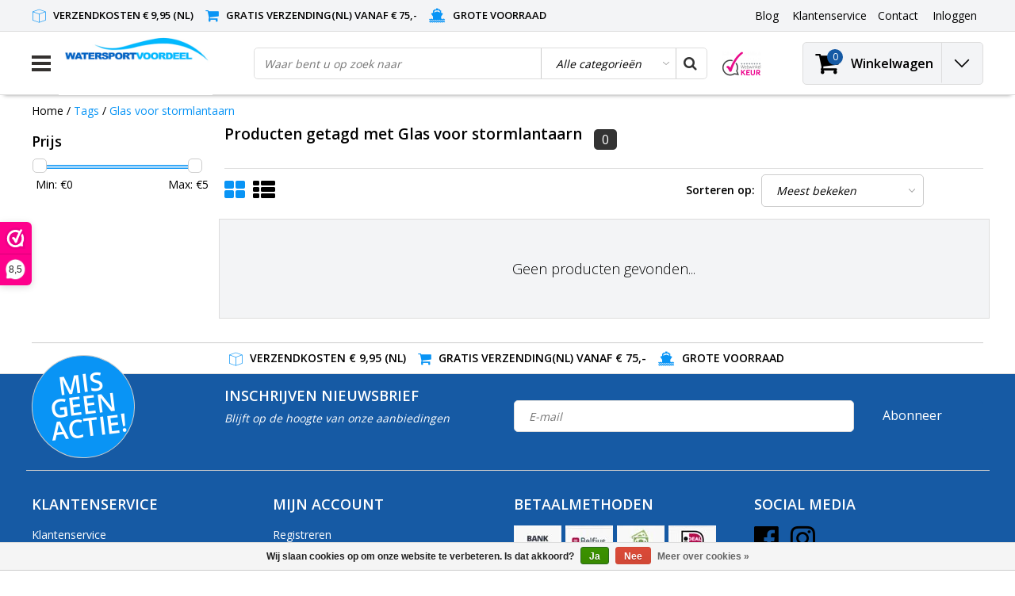

--- FILE ---
content_type: text/html;charset=utf-8
request_url: https://www.watersportvoordeel.nl/tags/glas-voor-stormlantaarn/
body_size: 19918
content:
<!DOCTYPE html>
<html lang="nl">  <head>
    <!--
    InStijl Media Ultimate Theme
    Theme by InStijl Media
    https://www.instijlmedia.nl
    
    If you are interested in our special offers or some customizaton, please contact us at info@instijlmedia.nl.
    -->
    <meta charset="utf-8"/>
<!-- [START] 'blocks/head.rain' -->
<!--

  (c) 2008-2026 Lightspeed Netherlands B.V.
  http://www.lightspeedhq.com
  Generated: 19-01-2026 @ 06:56:16

-->
<link rel="canonical" href="https://www.watersportvoordeel.nl/tags/glas-voor-stormlantaarn/"/>
<link rel="alternate" href="https://www.watersportvoordeel.nl/index.rss" type="application/rss+xml" title="Nieuwe producten"/>
<link href="https://cdn.webshopapp.com/assets/cookielaw.css?2025-02-20" rel="stylesheet" type="text/css"/>
<meta name="robots" content="noodp,noydir"/>
<meta name="google-site-verification" content="b5Kn2HaiRjUZ-KwQHVZDnseSwgcdsEeunQdsqR-NMus"/>
<meta property="og:url" content="https://www.watersportvoordeel.nl/tags/glas-voor-stormlantaarn/?source=facebook"/>
<meta property="og:site_name" content="Watersportvoordeel"/>
<meta property="og:title" content="Glas voor stormlantaarn"/>
<meta property="og:description" content="De voordelige watersport winkel voor al uw watersport artikelen. Voor boot onderdelen en boot accessoires kijkt u bij Watersportvoordeel online"/>
<!--[if lt IE 9]>
<script src="https://cdn.webshopapp.com/assets/html5shiv.js?2025-02-20"></script>
<![endif]-->
<!-- [END] 'blocks/head.rain' -->
        <title>Glas voor stormlantaarn Watersportvoordeel </title>
    
			<meta name="description" content="De voordelige watersport winkel voor al uw watersport artikelen. Voor boot onderdelen en boot accessoires kijkt u bij Watersportvoordeel online" />
    
    <meta name="keywords" content="Glas, voor, stormlantaarn, watersportvoordeel, watersport artikelen, het watersport, afmeren, ankeren, dekuitrusting, elektra, navigatie, kuip, kajuit, kombuis, rubberboten, boten, zeilboten, boot accessoires, waterskiwinkel, bootkussens, zwemtrap bo" />
    <meta http-equiv="X-UA-Compatible" content="IE=Edge">
    <meta name="viewport" content="width=device-width">
    <meta name="apple-mobile-web-app-capable" content="yes">
    <meta name="apple-mobile-web-app-status-bar-style" content="black">
    <meta property="fb:app_id" content="966242223397117"/>
    <link rel="shortcut icon" href="https://cdn.webshopapp.com/shops/16598/themes/183473/v/414210/assets/favicon.ico?20240402094131" type="image/x-icon" />

		<link rel="preload" as="style" href="//fonts.googleapis.com/css?family=Open%20Sans:300,400,600&amp;display=swap">
	<link rel="preconnect" href="https://fonts.googleapis.com">
	<link rel="preconnect" href="https://fonts.gstatic.com" crossorigin>
	<link rel="dns-prefetch" href="https://fonts.googleapis.com">
	<link rel="dns-prefetch" href="https://fonts.gstatic.com" crossorigin>

		<link href="//fonts.googleapis.com/css?family=Open%20Sans:300,400,600&amp;display=swap" rel="stylesheet" media="all">

<link rel="stylesheet" type="text/css" href="https://cdn.webshopapp.com/shops/16598/themes/183473/assets/stylesheet.css???20251202122021" />
<link rel="stylesheet" type="text/css" href="https://cdn.webshopapp.com/shops/16598/themes/183473/assets/general.css?20251202122021" />
<link rel="stylesheet" type="text/css" href="https://cdn.webshopapp.com/shops/16598/themes/183473/assets/settings.css?20251202122021" />
<link rel="stylesheet" type="text/css" href="https://cdn.webshopapp.com/shops/16598/themes/183473/assets/custom.css?20251202122021" />
<link rel="stylesheet" href="https://cdn.webshopapp.com/shops/16598/themes/183473/assets/responsive.css??20251202122021" />
<script type="text/javascript">
  var template = 'pages/collection.rain';
  var searchUrl = "https://www.watersportvoordeel.nl/search/";
  var searchBar = 'cat';
  var filter_url = '1'
  var ism_rating;
</script>  </head>
  <body class="body osx webkit">
        <div id="wrapper" class="wrapper">  
            <div id="resMenu">
  
  <div class="menu-text">
    <strong>Menu</strong>
  </div>
  
  <div id="resNavCloser">
    <span class="pe-7s-close"></span>
  </div>
  
  <div class="clear"></div>
  
  <div id="resNav">
    <div class="search-mobile-bar"></div>
    <ul>
            <li class="item">
        <a href="https://www.watersportvoordeel.nl/aanbiedingen-opop/" title="Aanbiedingen (Op=Op)">Aanbiedingen (Op=Op)</a>
                <span class="pe-7s-angle-down"></span>
        <ul>
                    <li class="item">
            <a href="https://www.watersportvoordeel.nl/aanbiedingen-opop/op-op-aanbiedingen/" title="Op = Op, aanbiedingen!">Op = Op, aanbiedingen!</a>
                      </li>
                    <li class="item">
            <a href="https://www.watersportvoordeel.nl/aanbiedingen-opop/magazijn-leegverkoop/" title="Magazijn leegverkoop!">Magazijn leegverkoop!</a>
                      </li>
                    <li class="item">
            <a href="https://www.watersportvoordeel.nl/aanbiedingen-opop/week-deal/" title="Week deal">Week deal</a>
                      </li>
                  </ul>
              </li>
            <li class="item">
        <a href="https://www.watersportvoordeel.nl/boot-cadeau/" title="Boot cadeau">Boot cadeau</a>
              </li>
            <li class="item">
        <a href="https://www.watersportvoordeel.nl/nieuw/" title="NIEUW">NIEUW</a>
              </li>
            <li class="item">
        <a href="https://www.watersportvoordeel.nl/afmeren-ankeren/" title="Afmeren &amp; ankeren">Afmeren &amp; ankeren</a>
                <span class="pe-7s-angle-down"></span>
        <ul>
                    <li class="item">
            <a href="https://www.watersportvoordeel.nl/afmeren-ankeren/aanlegringen-en-dekbeugels/" title="Aanlegringen en dekbeugels">Aanlegringen en dekbeugels</a>
                      </li>
                    <li class="item">
            <a href="https://www.watersportvoordeel.nl/afmeren-ankeren/ankers/" title="Ankers">Ankers</a>
                      </li>
                    <li class="item">
            <a href="https://www.watersportvoordeel.nl/afmeren-ankeren/anker-boegrollen/" title="Anker- &amp; boegrollen">Anker- &amp; boegrollen</a>
                      </li>
                    <li class="item">
            <a href="https://www.watersportvoordeel.nl/afmeren-ankeren/anker-toebehoren/" title="Anker toebehoren">Anker toebehoren</a>
                      </li>
                    <li class="item">
            <a href="https://www.watersportvoordeel.nl/afmeren-ankeren/ankerketting-lijn/" title="Ankerketting &amp; -lijn">Ankerketting &amp; -lijn</a>
                      </li>
                    <li class="item">
            <a href="https://www.watersportvoordeel.nl/afmeren-ankeren/ankerlieren/" title="Ankerlieren">Ankerlieren</a>
                        <span class="pe-7s-angle-down"></span>
            <ul>
                            <li class="item">
                <a href="https://www.watersportvoordeel.nl/afmeren-ankeren/ankerlieren/ankerlier-accessoires/" title="Ankerlier accessoires">Ankerlier accessoires</a>
              </li>
                            <li class="item">
                <a href="https://www.watersportvoordeel.nl/afmeren-ankeren/ankerlieren/ankerlieren/" title="Ankerlieren">Ankerlieren</a>
              </li>
                            <li class="item">
                <a href="https://www.watersportvoordeel.nl/afmeren-ankeren/ankerlieren/kies-uw-ankerlier/" title="Kies uw ankerlier">Kies uw ankerlier</a>
              </li>
                          </ul>
                      </li>
                    <li class="item">
            <a href="https://www.watersportvoordeel.nl/afmeren-ankeren/boothaak-pikhaak/" title="Boothaak / Pikhaak">Boothaak / Pikhaak</a>
                      </li>
                    <li class="item">
            <a href="https://www.watersportvoordeel.nl/afmeren-ankeren/fenders-etc/" title="Fenders etc">Fenders etc</a>
                      </li>
                    <li class="item">
            <a href="https://www.watersportvoordeel.nl/afmeren-ankeren/fender-toebehoren/" title="Fender toebehoren">Fender toebehoren</a>
                      </li>
                    <li class="item">
            <a href="https://www.watersportvoordeel.nl/afmeren-ankeren/landvasten-meerlijnen/" title="Landvasten / Meerlijnen">Landvasten / Meerlijnen</a>
                      </li>
                    <li class="item">
            <a href="https://www.watersportvoordeel.nl/afmeren-ankeren/meerboeien-ankerballen/" title="Meerboeien &amp; Ankerballen">Meerboeien &amp; Ankerballen</a>
                      </li>
                    <li class="item">
            <a href="https://www.watersportvoordeel.nl/afmeren-ankeren/meerpennen/" title="Meerpennen">Meerpennen</a>
                      </li>
                    <li class="item">
            <a href="https://www.watersportvoordeel.nl/afmeren-ankeren/steiger-toebehoren/" title="Steiger toebehoren">Steiger toebehoren</a>
                      </li>
                    <li class="item">
            <a href="https://www.watersportvoordeel.nl/afmeren-ankeren/stootlijsten-randen/" title="Stootlijsten &amp; -randen">Stootlijsten &amp; -randen</a>
                      </li>
                  </ul>
              </li>
            <li class="item">
        <a href="https://www.watersportvoordeel.nl/dekuitrusting-kuip/" title="Dekuitrusting / Kuip">Dekuitrusting / Kuip</a>
                <span class="pe-7s-angle-down"></span>
        <ul>
                    <li class="item">
            <a href="https://www.watersportvoordeel.nl/dekuitrusting-kuip/biminitops/" title="Biminitops ">Biminitops </a>
                        <span class="pe-7s-angle-down"></span>
            <ul>
                            <li class="item">
                <a href="https://www.watersportvoordeel.nl/dekuitrusting-kuip/biminitops/bevestiging-biminitop/" title="Bevestiging biminitop">Bevestiging biminitop</a>
              </li>
                            <li class="item">
                <a href="https://www.watersportvoordeel.nl/dekuitrusting-kuip/biminitops/biminitop-onderdelen/" title="Biminitop onderdelen">Biminitop onderdelen</a>
              </li>
                          </ul>
                      </li>
                    <li class="item">
            <a href="https://www.watersportvoordeel.nl/dekuitrusting-kuip/zonnetenten/" title="Zonnetenten">Zonnetenten</a>
                      </li>
                    <li class="item">
            <a href="https://www.watersportvoordeel.nl/dekuitrusting-kuip/antislip/" title="Antislip">Antislip</a>
                      </li>
                    <li class="item">
            <a href="https://www.watersportvoordeel.nl/dekuitrusting-kuip/bekerhouders-en-flessenhouders/" title="Bekerhouders en flessenhouders">Bekerhouders en flessenhouders</a>
                      </li>
                    <li class="item">
            <a href="https://www.watersportvoordeel.nl/dekuitrusting-kuip/bolders-kikkers-en-klampen/" title="Bolders, kikkers en klampen">Bolders, kikkers en klampen</a>
                        <span class="pe-7s-angle-down"></span>
            <ul>
                            <li class="item">
                <a href="https://www.watersportvoordeel.nl/dekuitrusting-kuip/bolders-kikkers-en-klampen/bolders/" title="Bolders">Bolders</a>
              </li>
                            <li class="item">
                <a href="https://www.watersportvoordeel.nl/dekuitrusting-kuip/bolders-kikkers-en-klampen/kikkers-aluminium-en-hout/" title="Kikkers / Aluminium en Hout">Kikkers / Aluminium en Hout</a>
              </li>
                            <li class="item">
                <a href="https://www.watersportvoordeel.nl/dekuitrusting-kuip/bolders-kikkers-en-klampen/kikkers-rvs/" title="Kikkers / RVS">Kikkers / RVS</a>
              </li>
                            <li class="item">
                <a href="https://www.watersportvoordeel.nl/dekuitrusting-kuip/bolders-kikkers-en-klampen/kikkers-kunststof/" title="Kikkers / Kunststof">Kikkers / Kunststof</a>
              </li>
                            <li class="item">
                <a href="https://www.watersportvoordeel.nl/dekuitrusting-kuip/bolders-kikkers-en-klampen/kikkers-messing-brons/" title="Kikkers / Messing - Brons">Kikkers / Messing - Brons</a>
              </li>
                            <li class="item">
                <a href="https://www.watersportvoordeel.nl/dekuitrusting-kuip/bolders-kikkers-en-klampen/klampen/" title="Klampen">Klampen</a>
              </li>
                            <li class="item">
                <a href="https://www.watersportvoordeel.nl/dekuitrusting-kuip/bolders-kikkers-en-klampen/weg-en-opklapbare-kikkers/" title="Weg- en opklapbare kikkers">Weg- en opklapbare kikkers</a>
              </li>
                          </ul>
                      </li>
                    <li class="item">
            <a href="https://www.watersportvoordeel.nl/dekuitrusting-kuip/bootkussens/" title="Bootkussens">Bootkussens</a>
                      </li>
                    <li class="item">
            <a href="https://www.watersportvoordeel.nl/dekuitrusting-kuip/dekdoorvoeren/" title="Dekdoorvoeren">Dekdoorvoeren</a>
                      </li>
                    <li class="item">
            <a href="https://www.watersportvoordeel.nl/dekuitrusting-kuip/dekogen-beugels/" title="Dekogen &amp; beugels">Dekogen &amp; beugels</a>
                      </li>
                    <li class="item">
            <a href="https://www.watersportvoordeel.nl/dekuitrusting-kuip/dekverlichting/" title="Dekverlichting">Dekverlichting</a>
                      </li>
                    <li class="item">
            <a href="https://www.watersportvoordeel.nl/dekuitrusting-kuip/dekvuldoppen/" title="Dekvuldoppen">Dekvuldoppen</a>
                      </li>
                    <li class="item">
            <a href="https://www.watersportvoordeel.nl/dekuitrusting-kuip/handrailing/" title="Handrailing">Handrailing</a>
                      </li>
                    <li class="item">
            <a href="https://www.watersportvoordeel.nl/dekuitrusting-kuip/inspectieluiken-deksels/" title="Inspectieluiken &amp; deksels">Inspectieluiken &amp; deksels</a>
                        <span class="pe-7s-angle-down"></span>
            <ul>
                            <li class="item">
                <a href="https://www.watersportvoordeel.nl/dekuitrusting-kuip/inspectieluiken-deksels/inspectieluik-rond/" title="Inspectieluik rond">Inspectieluik rond</a>
              </li>
                            <li class="item">
                <a href="https://www.watersportvoordeel.nl/dekuitrusting-kuip/inspectieluiken-deksels/inspectieluik-rechthoekig/" title="Inspectieluik rechthoekig">Inspectieluik rechthoekig</a>
              </li>
                            <li class="item">
                <a href="https://www.watersportvoordeel.nl/dekuitrusting-kuip/inspectieluiken-deksels/inspectieluik-anders/" title="Inspectieluik anders">Inspectieluik anders</a>
              </li>
                            <li class="item">
                <a href="https://www.watersportvoordeel.nl/dekuitrusting-kuip/inspectieluiken-deksels/luik/" title="Luik">Luik</a>
              </li>
                          </ul>
                      </li>
                    <li class="item">
            <a href="https://www.watersportvoordeel.nl/dekuitrusting-kuip/luikringen-luikgrepen-en-luiksloten/" title="Luikringen, luikgrepen en luiksloten">Luikringen, luikgrepen en luiksloten</a>
                        <span class="pe-7s-angle-down"></span>
            <ul>
                            <li class="item">
                <a href="https://www.watersportvoordeel.nl/dekuitrusting-kuip/luikringen-luikgrepen-en-luiksloten/messing-koper/" title="Messing / Koper">Messing / Koper</a>
              </li>
                            <li class="item">
                <a href="https://www.watersportvoordeel.nl/dekuitrusting-kuip/luikringen-luikgrepen-en-luiksloten/rvs/" title="RVS">RVS</a>
              </li>
                            <li class="item">
                <a href="https://www.watersportvoordeel.nl/dekuitrusting-kuip/luikringen-luikgrepen-en-luiksloten/kunststof/" title="Kunststof">Kunststof</a>
              </li>
                          </ul>
                      </li>
                    <li class="item">
            <a href="https://www.watersportvoordeel.nl/dekuitrusting-kuip/luikuitzetters-gasveren/" title="Luikuitzetters / Gasveren">Luikuitzetters / Gasveren</a>
                      </li>
                    <li class="item">
            <a href="https://www.watersportvoordeel.nl/dekuitrusting-kuip/masten/" title="Masten">Masten</a>
                      </li>
                    <li class="item">
            <a href="https://www.watersportvoordeel.nl/dekuitrusting-kuip/navigatieverlichting/" title="Navigatieverlichting">Navigatieverlichting</a>
                        <span class="pe-7s-angle-down"></span>
            <ul>
                            <li class="item">
                <a href="https://www.watersportvoordeel.nl/dekuitrusting-kuip/navigatieverlichting/ankerlicht-rondschijnend-licht/" title="Ankerlicht/rondschijnend licht">Ankerlicht/rondschijnend licht</a>
              </li>
                            <li class="item">
                <a href="https://www.watersportvoordeel.nl/dekuitrusting-kuip/navigatieverlichting/bb-sb-inbouwlichten/" title="BB/SB inbouwlichten">BB/SB inbouwlichten</a>
              </li>
                            <li class="item">
                <a href="https://www.watersportvoordeel.nl/dekuitrusting-kuip/navigatieverlichting/boeglicht-tweekleurenlicht/" title="Boeglicht - Tweekleurenlicht">Boeglicht - Tweekleurenlicht</a>
              </li>
                            <li class="item">
                <a href="https://www.watersportvoordeel.nl/dekuitrusting-kuip/navigatieverlichting/navigatieverlichting-op-batterijen/" title="Navigatieverlichting op batterijen">Navigatieverlichting op batterijen</a>
              </li>
                            <li class="item">
                <a href="https://www.watersportvoordeel.nl/dekuitrusting-kuip/navigatieverlichting/navigatieverlichting-serie/" title="Navigatieverlichting serie">Navigatieverlichting serie</a>
              </li>
                            <li class="item">
                <a href="https://www.watersportvoordeel.nl/dekuitrusting-kuip/navigatieverlichting/toplicht-deklicht/" title="Toplicht - deklicht">Toplicht - deklicht</a>
              </li>
                          </ul>
                      </li>
                    <li class="item">
            <a href="https://www.watersportvoordeel.nl/dekuitrusting-kuip/opstap-trede/" title="Opstap / Trede">Opstap / Trede</a>
                      </li>
                    <li class="item">
            <a href="https://www.watersportvoordeel.nl/dekuitrusting-kuip/railingbeslag/" title="Railingbeslag">Railingbeslag</a>
                      </li>
                    <li class="item">
            <a href="https://www.watersportvoordeel.nl/dekuitrusting-kuip/railingtassen-enz/" title="Railingtassen enz">Railingtassen enz</a>
                      </li>
                    <li class="item">
            <a href="https://www.watersportvoordeel.nl/dekuitrusting-kuip/radarreflector/" title="Radarreflector">Radarreflector</a>
                      </li>
                    <li class="item">
            <a href="https://www.watersportvoordeel.nl/dekuitrusting-kuip/ruitenwissers/" title="Ruitenwissers">Ruitenwissers</a>
                      </li>
                    <li class="item">
            <a href="https://www.watersportvoordeel.nl/dekuitrusting-kuip/scepters/" title="Scepters">Scepters</a>
                      </li>
                    <li class="item">
            <a href="https://www.watersportvoordeel.nl/dekuitrusting-kuip/scheepshoorn/" title="Scheepshoorn">Scheepshoorn</a>
                      </li>
                    <li class="item">
            <a href="https://www.watersportvoordeel.nl/dekuitrusting-kuip/ventilatie/" title="Ventilatie">Ventilatie</a>
                        <span class="pe-7s-angle-down"></span>
            <ul>
                            <li class="item">
                <a href="https://www.watersportvoordeel.nl/dekuitrusting-kuip/ventilatie/dekventilatoren-en-paddestoelventilatoren/" title="Dekventilatoren en paddestoelventilatoren">Dekventilatoren en paddestoelventilatoren</a>
              </li>
                            <li class="item">
                <a href="https://www.watersportvoordeel.nl/dekuitrusting-kuip/ventilatie/inline-ventilator-ventilatieslang-etc/" title="Inline ventilator, ventilatieslang etc">Inline ventilator, ventilatieslang etc</a>
              </li>
                            <li class="item">
                <a href="https://www.watersportvoordeel.nl/dekuitrusting-kuip/ventilatie/luchtschelp-luchthapper/" title="Luchtschelp / luchthapper">Luchtschelp / luchthapper</a>
              </li>
                            <li class="item">
                <a href="https://www.watersportvoordeel.nl/dekuitrusting-kuip/ventilatie/ventilatieroosters/" title="Ventilatieroosters">Ventilatieroosters</a>
              </li>
                          </ul>
                      </li>
                    <li class="item">
            <a href="https://www.watersportvoordeel.nl/dekuitrusting-kuip/visuitrusting/" title="Visuitrusting">Visuitrusting</a>
                      </li>
                    <li class="item">
            <a href="https://www.watersportvoordeel.nl/dekuitrusting-kuip/vlaggen/" title="Vlaggen">Vlaggen</a>
                      </li>
                    <li class="item">
            <a href="https://www.watersportvoordeel.nl/dekuitrusting-kuip/vlaggenstokken-en-houders/" title="Vlaggenstokken en houders">Vlaggenstokken en houders</a>
                      </li>
                    <li class="item">
            <a href="https://www.watersportvoordeel.nl/dekuitrusting-kuip/wandputtingen-oogbouten/" title="Wandputtingen &amp; Oogbouten">Wandputtingen &amp; Oogbouten</a>
                      </li>
                    <li class="item">
            <a href="https://www.watersportvoordeel.nl/dekuitrusting-kuip/waterdichte-verlichting/" title="Waterdichte verlichting">Waterdichte verlichting</a>
                      </li>
                    <li class="item">
            <a href="https://www.watersportvoordeel.nl/dekuitrusting-kuip/zoeklichten/" title="Zoeklichten">Zoeklichten</a>
                      </li>
                    <li class="item">
            <a href="https://www.watersportvoordeel.nl/dekuitrusting-kuip/zwemtrappen-plateaus/" title="Zwemtrappen &amp; plateau&#039;s">Zwemtrappen &amp; plateau&#039;s</a>
                      </li>
                  </ul>
              </li>
            <li class="item">
        <a href="https://www.watersportvoordeel.nl/elektra/" title="Elektra">Elektra</a>
                <span class="pe-7s-angle-down"></span>
        <ul>
                    <li class="item">
            <a href="https://www.watersportvoordeel.nl/elektra/waterdichte-12-volt-stekkers/" title="Waterdichte 12 volt stekkers ">Waterdichte 12 volt stekkers </a>
                      </li>
                    <li class="item">
            <a href="https://www.watersportvoordeel.nl/elektra/zonnepanelen/" title="Zonnepanelen">Zonnepanelen</a>
                      </li>
                    <li class="item">
            <a href="https://www.watersportvoordeel.nl/elektra/aansluitmateriaal/" title="Aansluitmateriaal">Aansluitmateriaal</a>
                      </li>
                    <li class="item">
            <a href="https://www.watersportvoordeel.nl/elektra/accus/" title="Accu&#039;s">Accu&#039;s</a>
                      </li>
                    <li class="item">
            <a href="https://www.watersportvoordeel.nl/elektra/accu-accessoires/" title="Accu accessoires">Accu accessoires</a>
                      </li>
                    <li class="item">
            <a href="https://www.watersportvoordeel.nl/elektra/accubewaker/" title="Accubewaker">Accubewaker</a>
                      </li>
                    <li class="item">
            <a href="https://www.watersportvoordeel.nl/elektra/acculaders/" title="Acculaders">Acculaders</a>
                      </li>
                    <li class="item">
            <a href="https://www.watersportvoordeel.nl/elektra/beveiligingssystemen/" title="Beveiligingssystemen">Beveiligingssystemen</a>
                      </li>
                    <li class="item">
            <a href="https://www.watersportvoordeel.nl/elektra/hoofdschakelaars-accu-keuzeschakelaars/" title="Hoofdschakelaars &amp; Accu keuzeschakelaars">Hoofdschakelaars &amp; Accu keuzeschakelaars</a>
                      </li>
                    <li class="item">
            <a href="https://www.watersportvoordeel.nl/elektra/led-vervangingslampjes/" title="LED vervangingslampjes">LED vervangingslampjes</a>
                      </li>
                    <li class="item">
            <a href="https://www.watersportvoordeel.nl/elektra/omvormers/" title="Omvormers">Omvormers</a>
                      </li>
                    <li class="item">
            <a href="https://www.watersportvoordeel.nl/elektra/schakelaars-en-stopcontacten/" title="Schakelaars en stopcontacten">Schakelaars en stopcontacten</a>
                      </li>
                    <li class="item">
            <a href="https://www.watersportvoordeel.nl/elektra/schakelpanelen/" title="Schakelpanelen">Schakelpanelen</a>
                      </li>
                    <li class="item">
            <a href="https://www.watersportvoordeel.nl/elektra/walstroomaansluitingen/" title="Walstroomaansluitingen">Walstroomaansluitingen</a>
                      </li>
                    <li class="item">
            <a href="https://www.watersportvoordeel.nl/elektra/waterdichte-stekkers-doorvoeren/" title="Waterdichte stekkers &amp; doorvoeren">Waterdichte stekkers &amp; doorvoeren</a>
                      </li>
                    <li class="item">
            <a href="https://www.watersportvoordeel.nl/elektra/zekering-houders/" title="Zekering &amp; -houders">Zekering &amp; -houders</a>
                      </li>
                  </ul>
              </li>
            <li class="item">
        <a href="https://www.watersportvoordeel.nl/kajuit-kombuis/" title="Kajuit &amp; kombuis">Kajuit &amp; kombuis</a>
                <span class="pe-7s-angle-down"></span>
        <ul>
                    <li class="item">
            <a href="https://www.watersportvoordeel.nl/kajuit-kombuis/barbeques/" title="Barbeques">Barbeques</a>
                        <span class="pe-7s-angle-down"></span>
            <ul>
                            <li class="item">
                <a href="https://www.watersportvoordeel.nl/kajuit-kombuis/barbeques/cobb-barbecues-en-accessoires/" title="Cobb barbecues en accessoires ">Cobb barbecues en accessoires </a>
              </li>
                          </ul>
                      </li>
                    <li class="item">
            <a href="https://www.watersportvoordeel.nl/kajuit-kombuis/bootmeubels/" title="Bootmeubels">Bootmeubels</a>
                        <span class="pe-7s-angle-down"></span>
            <ul>
                            <li class="item">
                <a href="https://www.watersportvoordeel.nl/kajuit-kombuis/bootmeubels/stuurstoelen/" title="Stuurstoelen">Stuurstoelen</a>
              </li>
                            <li class="item">
                <a href="https://www.watersportvoordeel.nl/kajuit-kombuis/bootmeubels/tafelpoten-steunen/" title="Tafelpoten &amp; -steunen">Tafelpoten &amp; -steunen</a>
              </li>
                            <li class="item">
                <a href="https://www.watersportvoordeel.nl/kajuit-kombuis/bootmeubels/tafels/" title="Tafels">Tafels</a>
              </li>
                          </ul>
                      </li>
                    <li class="item">
            <a href="https://www.watersportvoordeel.nl/kajuit-kombuis/boot-bed/" title="Boot bed">Boot bed</a>
                      </li>
                    <li class="item">
            <a href="https://www.watersportvoordeel.nl/kajuit-kombuis/bootkussens/" title="Bootkussens">Bootkussens</a>
                      </li>
                    <li class="item">
            <a href="https://www.watersportvoordeel.nl/kajuit-kombuis/brandblussers/" title="Brandblussers">Brandblussers</a>
                      </li>
                    <li class="item">
            <a href="https://www.watersportvoordeel.nl/kajuit-kombuis/dekmatten-en-deurmatten/" title="Dekmatten en Deurmatten">Dekmatten en Deurmatten</a>
                      </li>
                    <li class="item">
            <a href="https://www.watersportvoordeel.nl/kajuit-kombuis/douches/" title="Douches">Douches</a>
                      </li>
                    <li class="item">
            <a href="https://www.watersportvoordeel.nl/kajuit-kombuis/drinkwaterpompen-en-tanks/" title="Drinkwaterpompen en tanks">Drinkwaterpompen en tanks</a>
                        <span class="pe-7s-angle-down"></span>
            <ul>
                            <li class="item">
                <a href="https://www.watersportvoordeel.nl/kajuit-kombuis/drinkwaterpompen-en-tanks/drinkwaterpompen/" title="Drinkwaterpompen">Drinkwaterpompen</a>
              </li>
                            <li class="item">
                <a href="https://www.watersportvoordeel.nl/kajuit-kombuis/drinkwaterpompen-en-tanks/drinkwatertanks/" title="Drinkwatertanks">Drinkwatertanks</a>
              </li>
                          </ul>
                      </li>
                    <li class="item">
            <a href="https://www.watersportvoordeel.nl/kajuit-kombuis/hang-en-sluitwerk/" title="Hang en sluitwerk">Hang en sluitwerk</a>
                        <span class="pe-7s-angle-down"></span>
            <ul>
                            <li class="item">
                <a href="https://www.watersportvoordeel.nl/kajuit-kombuis/hang-en-sluitwerk/bakskistsloten-en-overvalscharnieren/" title="Bakskistsloten en overvalscharnieren">Bakskistsloten en overvalscharnieren</a>
              </li>
                            <li class="item">
                <a href="https://www.watersportvoordeel.nl/kajuit-kombuis/hang-en-sluitwerk/sloten/" title="Sloten">Sloten</a>
              </li>
                            <li class="item">
                <a href="https://www.watersportvoordeel.nl/kajuit-kombuis/hang-en-sluitwerk/deurstopper/" title="Deurstopper">Deurstopper</a>
              </li>
                            <li class="item">
                <a href="https://www.watersportvoordeel.nl/kajuit-kombuis/hang-en-sluitwerk/schuifsluitingen/" title="Schuifsluitingen">Schuifsluitingen</a>
              </li>
                            <li class="item">
                <a href="https://www.watersportvoordeel.nl/kajuit-kombuis/hang-en-sluitwerk/scharnieren/" title="Scharnieren">Scharnieren</a>
              </li>
                            <li class="item">
                <a href="https://www.watersportvoordeel.nl/kajuit-kombuis/hang-en-sluitwerk/kastdeur-beslag/" title="Kastdeur beslag">Kastdeur beslag</a>
              </li>
                            <li class="item">
                <a href="https://www.watersportvoordeel.nl/kajuit-kombuis/hang-en-sluitwerk/luikringen/" title="Luikringen">Luikringen</a>
              </li>
                            <li class="item">
                <a href="https://www.watersportvoordeel.nl/kajuit-kombuis/hang-en-sluitwerk/kledinghaken/" title="(Kleding)haken">(Kleding)haken</a>
              </li>
                            <li class="item">
                <a href="https://www.watersportvoordeel.nl/kajuit-kombuis/hang-en-sluitwerk/deurhaak/" title="Deurhaak">Deurhaak</a>
              </li>
                            <li class="item">
                <a href="https://www.watersportvoordeel.nl/kajuit-kombuis/hang-en-sluitwerk/deursloten/" title="Deursloten">Deursloten</a>
              </li>
                          </ul>
                      </li>
                    <li class="item">
            <a href="https://www.watersportvoordeel.nl/kajuit-kombuis/inbouw-koelunits/" title="Inbouw koelunits">Inbouw koelunits</a>
                      </li>
                    <li class="item">
            <a href="https://www.watersportvoordeel.nl/kajuit-kombuis/interieurverlichting/" title="Interieurverlichting">Interieurverlichting</a>
                        <span class="pe-7s-angle-down"></span>
            <ul>
                            <li class="item">
                <a href="https://www.watersportvoordeel.nl/kajuit-kombuis/interieurverlichting/kaartleeslampen/" title="Kaartleeslampen">Kaartleeslampen</a>
              </li>
                            <li class="item">
                <a href="https://www.watersportvoordeel.nl/kajuit-kombuis/interieurverlichting/kajuitverlichting/" title="Kajuitverlichting">Kajuitverlichting</a>
              </li>
                            <li class="item">
                <a href="https://www.watersportvoordeel.nl/kajuit-kombuis/interieurverlichting/plafondverlichting/" title="Plafondverlichting">Plafondverlichting</a>
              </li>
                            <li class="item">
                <a href="https://www.watersportvoordeel.nl/kajuit-kombuis/interieurverlichting/inbouwverlichting/" title="Inbouwverlichting">Inbouwverlichting</a>
              </li>
                            <li class="item">
                <a href="https://www.watersportvoordeel.nl/kajuit-kombuis/interieurverlichting/decoratieverlichting/" title="Decoratieverlichting">Decoratieverlichting</a>
              </li>
                          </ul>
                      </li>
                    <li class="item">
            <a href="https://www.watersportvoordeel.nl/kajuit-kombuis/kachels/" title="Kachels">Kachels</a>
                      </li>
                    <li class="item">
            <a href="https://www.watersportvoordeel.nl/kajuit-kombuis/koelkast-en-koelbox/" title="Koelkast en koelbox">Koelkast en koelbox</a>
                      </li>
                    <li class="item">
            <a href="https://www.watersportvoordeel.nl/kajuit-kombuis/koffiezetapparaten/" title="Koffiezetapparaten">Koffiezetapparaten</a>
                      </li>
                    <li class="item">
            <a href="https://www.watersportvoordeel.nl/kajuit-kombuis/kooktoestellen-afzuigkappen/" title="Kooktoestellen &amp; afzuigkappen">Kooktoestellen &amp; afzuigkappen</a>
                        <span class="pe-7s-angle-down"></span>
            <ul>
                            <li class="item">
                <a href="https://www.watersportvoordeel.nl/kajuit-kombuis/kooktoestellen-afzuigkappen/afzuigkappen/" title="Afzuigkappen">Afzuigkappen</a>
              </li>
                            <li class="item">
                <a href="https://www.watersportvoordeel.nl/kajuit-kombuis/kooktoestellen-afzuigkappen/afzuigkap/" title="Afzuigkap">Afzuigkap</a>
              </li>
                            <li class="item">
                <a href="https://www.watersportvoordeel.nl/kajuit-kombuis/kooktoestellen-afzuigkappen/inbouw-kooktoestellen/" title="Inbouw kooktoestellen">Inbouw kooktoestellen</a>
              </li>
                            <li class="item">
                <a href="https://www.watersportvoordeel.nl/kajuit-kombuis/kooktoestellen-afzuigkappen/keramische-electrische-kooktoestellen/" title="Keramische / Electrische kooktoestellen">Keramische / Electrische kooktoestellen</a>
              </li>
                            <li class="item">
                <a href="https://www.watersportvoordeel.nl/kajuit-kombuis/kooktoestellen-afzuigkappen/opbouw-kooktoestellen/" title="Opbouw kooktoestellen">Opbouw kooktoestellen</a>
              </li>
                            <li class="item">
                <a href="https://www.watersportvoordeel.nl/kajuit-kombuis/kooktoestellen-afzuigkappen/oven-grill/" title="Oven / Grill">Oven / Grill</a>
              </li>
                            <li class="item">
                <a href="https://www.watersportvoordeel.nl/kajuit-kombuis/kooktoestellen-afzuigkappen/kooktoestel-overige/" title="Kooktoestel overige">Kooktoestel overige</a>
              </li>
                          </ul>
                      </li>
                    <li class="item">
            <a href="https://www.watersportvoordeel.nl/kajuit-kombuis/kranen/" title="Kranen">Kranen</a>
                      </li>
                    <li class="item">
            <a href="https://www.watersportvoordeel.nl/kajuit-kombuis/nautische-geschenken-en-decoratie/" title="Nautische geschenken en Decoratie">Nautische geschenken en Decoratie</a>
                      </li>
                    <li class="item">
            <a href="https://www.watersportvoordeel.nl/kajuit-kombuis/opbergvakken/" title="Opbergvakken">Opbergvakken</a>
                      </li>
                    <li class="item">
            <a href="https://www.watersportvoordeel.nl/kajuit-kombuis/persoonlijke-verzorging/" title="Persoonlijke verzorging">Persoonlijke verzorging</a>
                      </li>
                    <li class="item">
            <a href="https://www.watersportvoordeel.nl/kajuit-kombuis/scheeps-campingservies/" title="Scheeps- &amp; campingservies">Scheeps- &amp; campingservies</a>
                        <span class="pe-7s-angle-down"></span>
            <ul>
                            <li class="item">
                <a href="https://www.watersportvoordeel.nl/kajuit-kombuis/scheeps-campingservies/antislip-matjes-onderzetters/" title="Antislip matjes / onderzetters">Antislip matjes / onderzetters</a>
              </li>
                          </ul>
                      </li>
                    <li class="item">
            <a href="https://www.watersportvoordeel.nl/kajuit-kombuis/sleutelhangers/" title="Sleutelhangers">Sleutelhangers</a>
                      </li>
                    <li class="item">
            <a href="https://www.watersportvoordeel.nl/kajuit-kombuis/toiletten/" title="Toiletten">Toiletten</a>
                        <span class="pe-7s-angle-down"></span>
            <ul>
                            <li class="item">
                <a href="https://www.watersportvoordeel.nl/kajuit-kombuis/toiletten/chemisch-toilet/" title="Chemisch-toilet">Chemisch-toilet</a>
              </li>
                            <li class="item">
                <a href="https://www.watersportvoordeel.nl/kajuit-kombuis/toiletten/elektrisch-toilet/" title="Elektrisch toilet">Elektrisch toilet</a>
              </li>
                            <li class="item">
                <a href="https://www.watersportvoordeel.nl/kajuit-kombuis/toiletten/handtoiletten/" title="Handtoiletten">Handtoiletten</a>
              </li>
                          </ul>
                      </li>
                    <li class="item">
            <a href="https://www.watersportvoordeel.nl/kajuit-kombuis/vuilwaterpompen/" title="Vuilwaterpompen">Vuilwaterpompen</a>
                      </li>
                    <li class="item">
            <a href="https://www.watersportvoordeel.nl/kajuit-kombuis/wasbakken/" title="Wasbakken">Wasbakken</a>
                      </li>
                  </ul>
              </li>
            <li class="item">
        <a href="https://www.watersportvoordeel.nl/navigatie-elektronica/" title="Navigatie / Elektronica">Navigatie / Elektronica</a>
                <span class="pe-7s-angle-down"></span>
        <ul>
                    <li class="item">
            <a href="https://www.watersportvoordeel.nl/navigatie-elektronica/antennehouders/" title="Antennehouders">Antennehouders</a>
                      </li>
                    <li class="item">
            <a href="https://www.watersportvoordeel.nl/navigatie-elektronica/audio/" title="Audio">Audio</a>
                      </li>
                    <li class="item">
            <a href="https://www.watersportvoordeel.nl/navigatie-elektronica/coax-kabel-en-stekkers/" title="Coax kabel en stekkers">Coax kabel en stekkers</a>
                      </li>
                    <li class="item">
            <a href="https://www.watersportvoordeel.nl/navigatie-elektronica/kompassen/" title="Kompassen">Kompassen</a>
                      </li>
                    <li class="item">
            <a href="https://www.watersportvoordeel.nl/navigatie-elektronica/marifoon-antennes/" title="Marifoon antennes">Marifoon antennes</a>
                      </li>
                    <li class="item">
            <a href="https://www.watersportvoordeel.nl/navigatie-elektronica/passers-plotters-enz/" title="Passers, plotters enz.">Passers, plotters enz.</a>
                      </li>
                    <li class="item">
            <a href="https://www.watersportvoordeel.nl/navigatie-elektronica/tv-antennes/" title="TV antennes">TV antennes</a>
                      </li>
                    <li class="item">
            <a href="https://www.watersportvoordeel.nl/navigatie-elektronica/verrekijkers/" title="Verrekijkers">Verrekijkers</a>
                      </li>
                    <li class="item">
            <a href="https://www.watersportvoordeel.nl/navigatie-elektronica/windmeters/" title="Windmeters">Windmeters</a>
                      </li>
                  </ul>
              </li>
            <li class="item">
        <a href="https://www.watersportvoordeel.nl/rond-de-motor/" title="Rond de motor">Rond de motor</a>
                <span class="pe-7s-angle-down"></span>
        <ul>
                    <li class="item">
            <a href="https://www.watersportvoordeel.nl/rond-de-motor/anodes/" title="Anodes">Anodes</a>
                      </li>
                    <li class="item">
            <a href="https://www.watersportvoordeel.nl/rond-de-motor/bilgepompen/" title="Bilgepompen">Bilgepompen</a>
                      </li>
                    <li class="item">
            <a href="https://www.watersportvoordeel.nl/rond-de-motor/brandstoffilters/" title="Brandstoffilters">Brandstoffilters</a>
                      </li>
                    <li class="item">
            <a href="https://www.watersportvoordeel.nl/rond-de-motor/brandstoftanks/" title="Brandstoftanks">Brandstoftanks</a>
                        <span class="pe-7s-angle-down"></span>
            <ul>
                            <li class="item">
                <a href="https://www.watersportvoordeel.nl/rond-de-motor/brandstoftanks/brandstofslang/" title="Brandstofslang">Brandstofslang</a>
              </li>
                            <li class="item">
                <a href="https://www.watersportvoordeel.nl/rond-de-motor/brandstoftanks/brandstoftanks/" title="Brandstoftanks">Brandstoftanks</a>
              </li>
                            <li class="item">
                <a href="https://www.watersportvoordeel.nl/rond-de-motor/brandstoftanks/dekvuldoppen/" title="Dekvuldoppen">Dekvuldoppen</a>
              </li>
                            <li class="item">
                <a href="https://www.watersportvoordeel.nl/rond-de-motor/brandstoftanks/niveauzenders-en-niveaumeters/" title="Niveauzenders en niveaumeters">Niveauzenders en niveaumeters</a>
              </li>
                            <li class="item">
                <a href="https://www.watersportvoordeel.nl/rond-de-motor/brandstoftanks/tankontluchters/" title="Tankontluchters">Tankontluchters</a>
              </li>
                          </ul>
                      </li>
                    <li class="item">
            <a href="https://www.watersportvoordeel.nl/rond-de-motor/dekwaspompen/" title="Dekwaspompen">Dekwaspompen</a>
                      </li>
                    <li class="item">
            <a href="https://www.watersportvoordeel.nl/rond-de-motor/dodemansknop-stroomonderbreker/" title="Dodemansknop / Stroomonderbreker">Dodemansknop / Stroomonderbreker</a>
                      </li>
                    <li class="item">
            <a href="https://www.watersportvoordeel.nl/rond-de-motor/fitwerk/" title="Fitwerk">Fitwerk</a>
                      </li>
                    <li class="item">
            <a href="https://www.watersportvoordeel.nl/rond-de-motor/gasinstallatie/" title="Gasinstallatie">Gasinstallatie</a>
                      </li>
                    <li class="item">
            <a href="https://www.watersportvoordeel.nl/rond-de-motor/geluidsisolatie/" title="Geluidsisolatie">Geluidsisolatie</a>
                      </li>
                    <li class="item">
            <a href="https://www.watersportvoordeel.nl/rond-de-motor/huiddoorvoeren/" title="Huiddoorvoeren">Huiddoorvoeren</a>
                      </li>
                    <li class="item">
            <a href="https://www.watersportvoordeel.nl/rond-de-motor/koelwaterfilters/" title="Koelwaterfilters">Koelwaterfilters</a>
                      </li>
                    <li class="item">
            <a href="https://www.watersportvoordeel.nl/rond-de-motor/motorinstrumenten/" title="Motorinstrumenten">Motorinstrumenten</a>
                        <span class="pe-7s-angle-down"></span>
            <ul>
                            <li class="item">
                <a href="https://www.watersportvoordeel.nl/rond-de-motor/motorinstrumenten/wema-motorinstrumenten/" title="Wema motorinstrumenten">Wema motorinstrumenten</a>
              </li>
                            <li class="item">
                <a href="https://www.watersportvoordeel.nl/rond-de-motor/motorinstrumenten/guardian/" title="Guardian">Guardian</a>
              </li>
                            <li class="item">
                <a href="https://www.watersportvoordeel.nl/rond-de-motor/motorinstrumenten/uflex-ultra/" title="Uflex Ultra">Uflex Ultra</a>
              </li>
                            <li class="item">
                <a href="https://www.watersportvoordeel.nl/rond-de-motor/motorinstrumenten/uflex-ultra-black/" title="Uflex Ultra Black">Uflex Ultra Black</a>
              </li>
                            <li class="item">
                <a href="https://www.watersportvoordeel.nl/rond-de-motor/motorinstrumenten/uflex-ultra-white-ss/" title="Uflex Ultra White SS">Uflex Ultra White SS</a>
              </li>
                            <li class="item">
                <a href="https://www.watersportvoordeel.nl/rond-de-motor/motorinstrumenten/zenders-voor-motorinstrumenten/" title="Zenders voor Motorinstrumenten">Zenders voor Motorinstrumenten</a>
              </li>
                          </ul>
                      </li>
                    <li class="item">
            <a href="https://www.watersportvoordeel.nl/rond-de-motor/motorluchtinlaat-dorade-box/" title="Motorluchtinlaat &amp; dorade box">Motorluchtinlaat &amp; dorade box</a>
                      </li>
                    <li class="item">
            <a href="https://www.watersportvoordeel.nl/rond-de-motor/slangen/" title="Slangen">Slangen</a>
                      </li>
                    <li class="item">
            <a href="https://www.watersportvoordeel.nl/rond-de-motor/smeermiddelen-en-olien/" title="Smeermiddelen en oliën">Smeermiddelen en oliën</a>
                      </li>
                    <li class="item">
            <a href="https://www.watersportvoordeel.nl/rond-de-motor/snelheidsmeter/" title="Snelheidsmeter">Snelheidsmeter</a>
                      </li>
                    <li class="item">
            <a href="https://www.watersportvoordeel.nl/rond-de-motor/startsloten/" title="Startsloten">Startsloten</a>
                      </li>
                    <li class="item">
            <a href="https://www.watersportvoordeel.nl/rond-de-motor/stuursystemen/" title="Stuursystemen">Stuursystemen</a>
                      </li>
                    <li class="item">
            <a href="https://www.watersportvoordeel.nl/rond-de-motor/stuurwielen/" title="Stuurwielen">Stuurwielen</a>
                      </li>
                    <li class="item">
            <a href="https://www.watersportvoordeel.nl/rond-de-motor/tankontluchters/" title="Tankontluchters">Tankontluchters</a>
                      </li>
                    <li class="item">
            <a href="https://www.watersportvoordeel.nl/rond-de-motor/uitlaatsystemen/" title="Uitlaatsystemen">Uitlaatsystemen</a>
                      </li>
                  </ul>
              </li>
            <li class="item">
        <a href="https://www.watersportvoordeel.nl/buitenboordmotoren/" title="Buitenboordmotoren">Buitenboordmotoren</a>
                <span class="pe-7s-angle-down"></span>
        <ul>
                    <li class="item">
            <a href="https://www.watersportvoordeel.nl/buitenboordmotoren/hevelpomp-overhevelingspomp/" title="Hevelpomp - Overhevelingspomp">Hevelpomp - Overhevelingspomp</a>
                      </li>
                    <li class="item">
            <a href="https://www.watersportvoordeel.nl/buitenboordmotoren/info-over-aanschaf-bb-motor/" title="Info over aanschaf BB-motor">Info over aanschaf BB-motor</a>
                      </li>
                    <li class="item">
            <a href="https://www.watersportvoordeel.nl/buitenboordmotoren/elektromotoren/" title="Elektromotoren">Elektromotoren</a>
                      </li>
                    <li class="item">
            <a href="https://www.watersportvoordeel.nl/buitenboordmotoren/buitenboordmotor/" title="Buitenboordmotor">Buitenboordmotor</a>
                      </li>
                    <li class="item">
            <a href="https://www.watersportvoordeel.nl/buitenboordmotoren/bb-motorbediening/" title="BB Motorbediening">BB Motorbediening</a>
                      </li>
                    <li class="item">
            <a href="https://www.watersportvoordeel.nl/buitenboordmotoren/bb-motor-connectors/" title="BB-motor connectors">BB-motor connectors</a>
                      </li>
                    <li class="item">
            <a href="https://www.watersportvoordeel.nl/buitenboordmotoren/bb-motorhoezen/" title="BB motorhoezen">BB motorhoezen</a>
                      </li>
                    <li class="item">
            <a href="https://www.watersportvoordeel.nl/buitenboordmotoren/brandstofslang/" title="Brandstofslang">Brandstofslang</a>
                      </li>
                    <li class="item">
            <a href="https://www.watersportvoordeel.nl/buitenboordmotoren/brandstoftank-bb-motor/" title="Brandstoftank bb-motor">Brandstoftank bb-motor</a>
                      </li>
                    <li class="item">
            <a href="https://www.watersportvoordeel.nl/buitenboordmotoren/buitenboordmotor-slot/" title="Buitenboordmotor slot">Buitenboordmotor slot</a>
                      </li>
                    <li class="item">
            <a href="https://www.watersportvoordeel.nl/buitenboordmotoren/dodemansknop-mob-schakelaar/" title="Dodemansknop / MOB schakelaar">Dodemansknop / MOB schakelaar</a>
                      </li>
                    <li class="item">
            <a href="https://www.watersportvoordeel.nl/buitenboordmotoren/doorspoelklem/" title="Doorspoelklem">Doorspoelklem</a>
                      </li>
                    <li class="item">
            <a href="https://www.watersportvoordeel.nl/buitenboordmotoren/hydraulische-stuursystemen/" title="Hydraulische stuursystemen">Hydraulische stuursystemen</a>
                      </li>
                    <li class="item">
            <a href="https://www.watersportvoordeel.nl/buitenboordmotoren/motorstoelen-spiegelbeschermplaten/" title="Motorstoelen &amp; spiegelbeschermplaten">Motorstoelen &amp; spiegelbeschermplaten</a>
                      </li>
                    <li class="item">
            <a href="https://www.watersportvoordeel.nl/buitenboordmotoren/oliepomp-carterpomp/" title="Oliepomp / Carterpomp">Oliepomp / Carterpomp</a>
                      </li>
                    <li class="item">
            <a href="https://www.watersportvoordeel.nl/buitenboordmotoren/smeermiddelen-en-olie/" title="Smeermiddelen en olie">Smeermiddelen en olie</a>
                      </li>
                    <li class="item">
            <a href="https://www.watersportvoordeel.nl/buitenboordmotoren/stuursystemen/" title="Stuursystemen">Stuursystemen</a>
                        <span class="pe-7s-angle-down"></span>
            <ul>
                            <li class="item">
                <a href="https://www.watersportvoordeel.nl/buitenboordmotoren/stuursystemen/hoe-moet-een-bedieningskabel-worden-gemeten/" title="Hoe moet een bedieningskabel worden gemeten?">Hoe moet een bedieningskabel worden gemeten?</a>
              </li>
                            <li class="item">
                <a href="https://www.watersportvoordeel.nl/buitenboordmotoren/stuursystemen/keuzetabel-besturingssysteem-met-stuurkabel/" title="Keuzetabel besturingssysteem met stuurkabel">Keuzetabel besturingssysteem met stuurkabel</a>
              </li>
                            <li class="item">
                <a href="https://www.watersportvoordeel.nl/buitenboordmotoren/stuursystemen/kabeldoorvoeren/" title="Kabeldoorvoeren">Kabeldoorvoeren</a>
              </li>
                            <li class="item">
                <a href="https://www.watersportvoordeel.nl/buitenboordmotoren/stuursystemen/stuursystemen/" title="Stuursystemen">Stuursystemen</a>
              </li>
                          </ul>
                      </li>
                    <li class="item">
            <a href="https://www.watersportvoordeel.nl/buitenboordmotoren/stuurwielen/" title="Stuurwielen">Stuurwielen</a>
                      </li>
                  </ul>
              </li>
            <li class="item">
        <a href="https://www.watersportvoordeel.nl/open-boten-rubberboten/" title="Open boten / Rubberboten">Open boten / Rubberboten</a>
                <span class="pe-7s-angle-down"></span>
        <ul>
                    <li class="item">
            <a href="https://www.watersportvoordeel.nl/open-boten-rubberboten/afdekzeilen/" title="Afdekzeilen">Afdekzeilen</a>
                      </li>
                    <li class="item">
            <a href="https://www.watersportvoordeel.nl/open-boten-rubberboten/amphibious-dry-equipment/" title="Amphibious dry equipment">Amphibious dry equipment</a>
                      </li>
                    <li class="item">
            <a href="https://www.watersportvoordeel.nl/open-boten-rubberboten/bimini-kappen/" title="Bimini kappen">Bimini kappen</a>
                      </li>
                    <li class="item">
            <a href="https://www.watersportvoordeel.nl/open-boten-rubberboten/boothaken/" title="Boothaken">Boothaken</a>
                      </li>
                    <li class="item">
            <a href="https://www.watersportvoordeel.nl/open-boten-rubberboten/fun/" title="Fun">Fun</a>
                        <span class="pe-7s-angle-down"></span>
            <ul>
                            <li class="item">
                <a href="https://www.watersportvoordeel.nl/open-boten-rubberboten/fun/funtubes-sup/" title="Funtubes/Sup">Funtubes/Sup</a>
              </li>
                            <li class="item">
                <a href="https://www.watersportvoordeel.nl/open-boten-rubberboten/fun/supboard/" title="Supboard">Supboard</a>
              </li>
                            <li class="item">
                <a href="https://www.watersportvoordeel.nl/open-boten-rubberboten/fun/waterski/" title="Waterski">Waterski</a>
              </li>
                            <li class="item">
                <a href="https://www.watersportvoordeel.nl/open-boten-rubberboten/fun/fun-accessoires/" title="Fun accessoires">Fun accessoires</a>
              </li>
                          </ul>
                      </li>
                    <li class="item">
            <a href="https://www.watersportvoordeel.nl/open-boten-rubberboten/handlenspompen/" title="Handlenspompen">Handlenspompen</a>
                      </li>
                    <li class="item">
            <a href="https://www.watersportvoordeel.nl/open-boten-rubberboten/hoosvaten/" title="Hoosvaten">Hoosvaten</a>
                      </li>
                    <li class="item">
            <a href="https://www.watersportvoordeel.nl/open-boten-rubberboten/inspectieluiken/" title="Inspectieluiken">Inspectieluiken</a>
                        <span class="pe-7s-angle-down"></span>
            <ul>
                            <li class="item">
                <a href="https://www.watersportvoordeel.nl/open-boten-rubberboten/inspectieluiken/gasbun/" title="Gasbun">Gasbun</a>
              </li>
                            <li class="item">
                <a href="https://www.watersportvoordeel.nl/open-boten-rubberboten/inspectieluiken/inspectieluik-anders/" title="Inspectieluik anders">Inspectieluik anders</a>
              </li>
                            <li class="item">
                <a href="https://www.watersportvoordeel.nl/open-boten-rubberboten/inspectieluiken/inspectieluik-rond/" title="Inspectieluik rond">Inspectieluik rond</a>
              </li>
                            <li class="item">
                <a href="https://www.watersportvoordeel.nl/open-boten-rubberboten/inspectieluiken/inspectieluik-vierkant/" title="Inspectieluik vierkant">Inspectieluik vierkant</a>
              </li>
                          </ul>
                      </li>
                    <li class="item">
            <a href="https://www.watersportvoordeel.nl/open-boten-rubberboten/lenspompen/" title="Lenspompen">Lenspompen</a>
                      </li>
                    <li class="item">
            <a href="https://www.watersportvoordeel.nl/open-boten-rubberboten/lenspluggen/" title="Lenspluggen">Lenspluggen</a>
                      </li>
                    <li class="item">
            <a href="https://www.watersportvoordeel.nl/open-boten-rubberboten/luchtpompen/" title="Luchtpompen">Luchtpompen</a>
                      </li>
                    <li class="item">
            <a href="https://www.watersportvoordeel.nl/open-boten-rubberboten/opblaasboot-onderdelen/" title="Opblaasboot Onderdelen">Opblaasboot Onderdelen</a>
                      </li>
                    <li class="item">
            <a href="https://www.watersportvoordeel.nl/open-boten-rubberboten/opblaas-rubberboten/" title="Opblaas- &amp; rubberboten">Opblaas- &amp; rubberboten</a>
                        <span class="pe-7s-angle-down"></span>
            <ul>
                            <li class="item">
                <a href="https://www.watersportvoordeel.nl/open-boten-rubberboten/opblaas-rubberboten/talamex-opblaasboten/" title="Talamex opblaasboten">Talamex opblaasboten</a>
              </li>
                            <li class="item">
                <a href="https://www.watersportvoordeel.nl/open-boten-rubberboten/opblaas-rubberboten/hercules-opblaasboten/" title="Hercules opblaasboten">Hercules opblaasboten</a>
              </li>
                          </ul>
                      </li>
                    <li class="item">
            <a href="https://www.watersportvoordeel.nl/open-boten-rubberboten/peddels-en-roeiriemen/" title="Peddels en roeiriemen">Peddels en roeiriemen</a>
                      </li>
                    <li class="item">
            <a href="https://www.watersportvoordeel.nl/open-boten-rubberboten/reparatiesets/" title="Reparatiesets">Reparatiesets</a>
                      </li>
                    <li class="item">
            <a href="https://www.watersportvoordeel.nl/open-boten-rubberboten/roeidollen-houders/" title="Roeidollen &amp; -houders">Roeidollen &amp; -houders</a>
                      </li>
                    <li class="item">
            <a href="https://www.watersportvoordeel.nl/open-boten-rubberboten/sloten/" title="Sloten">Sloten</a>
                        <span class="pe-7s-angle-down"></span>
            <ul>
                            <li class="item">
                <a href="https://www.watersportvoordeel.nl/open-boten-rubberboten/sloten/buitenboordmotorslot/" title="Buitenboordmotorslot">Buitenboordmotorslot</a>
              </li>
                            <li class="item">
                <a href="https://www.watersportvoordeel.nl/open-boten-rubberboten/sloten/hangsloten-en-disselsloten/" title="Hangsloten en disselsloten">Hangsloten en disselsloten</a>
              </li>
                            <li class="item">
                <a href="https://www.watersportvoordeel.nl/open-boten-rubberboten/sloten/kabelsloten/" title="Kabelsloten">Kabelsloten</a>
              </li>
                          </ul>
                      </li>
                    <li class="item">
            <a href="https://www.watersportvoordeel.nl/open-boten-rubberboten/touwladder-zwemtrappen/" title="Touwladder &amp; Zwemtrappen">Touwladder &amp; Zwemtrappen</a>
                      </li>
                    <li class="item">
            <a href="https://www.watersportvoordeel.nl/open-boten-rubberboten/transportwielen/" title="Transportwielen">Transportwielen</a>
                      </li>
                    <li class="item">
            <a href="https://www.watersportvoordeel.nl/open-boten-rubberboten/waterskieen/" title="Waterskieen">Waterskieen</a>
                      </li>
                    <li class="item">
            <a href="https://www.watersportvoordeel.nl/open-boten-rubberboten/waterdichte-container-tassen/" title="Waterdichte container &amp; tassen">Waterdichte container &amp; tassen</a>
                      </li>
                    <li class="item">
            <a href="https://www.watersportvoordeel.nl/open-boten-rubberboten/zittingen-en-banken-voor-rubberboten/" title="Zittingen en banken voor rubberboten">Zittingen en banken voor rubberboten</a>
                      </li>
                  </ul>
              </li>
            <li class="item">
        <a href="https://www.watersportvoordeel.nl/trailer-en-aanhangwagen-onderdelen/" title="Trailer- en aanhangwagen onderdelen">Trailer- en aanhangwagen onderdelen</a>
                <span class="pe-7s-angle-down"></span>
        <ul>
                    <li class="item">
            <a href="https://www.watersportvoordeel.nl/trailer-en-aanhangwagen-onderdelen/aanhangwagennetten/" title="Aanhangwagennetten">Aanhangwagennetten</a>
                      </li>
                    <li class="item">
            <a href="https://www.watersportvoordeel.nl/trailer-en-aanhangwagen-onderdelen/span-sjorbanden/" title="Span &amp; sjorbanden">Span &amp; sjorbanden</a>
                      </li>
                    <li class="item">
            <a href="https://www.watersportvoordeel.nl/trailer-en-aanhangwagen-onderdelen/trailerlieren/" title="Trailerlieren">Trailerlieren</a>
                      </li>
                    <li class="item">
            <a href="https://www.watersportvoordeel.nl/trailer-en-aanhangwagen-onderdelen/trailerrollen/" title="Trailerrollen">Trailerrollen</a>
                      </li>
                    <li class="item">
            <a href="https://www.watersportvoordeel.nl/trailer-en-aanhangwagen-onderdelen/verlichting/" title="Verlichting">Verlichting</a>
                      </li>
                    <li class="item">
            <a href="https://www.watersportvoordeel.nl/trailer-en-aanhangwagen-onderdelen/trailer-onderdelen-diverse/" title="Trailer onderdelen diverse">Trailer onderdelen diverse</a>
                      </li>
                  </ul>
              </li>
            <li class="item">
        <a href="https://www.watersportvoordeel.nl/tuigage-zeil/" title="Tuigage / zeil ">Tuigage / zeil </a>
                <span class="pe-7s-angle-down"></span>
        <ul>
                    <li class="item">
            <a href="https://www.watersportvoordeel.nl/tuigage-zeil/blokken/" title="Blokken">Blokken</a>
                      </li>
                    <li class="item">
            <a href="https://www.watersportvoordeel.nl/tuigage-zeil/bootsmanstoel/" title="Bootsmanstoel">Bootsmanstoel</a>
                      </li>
                    <li class="item">
            <a href="https://www.watersportvoordeel.nl/tuigage-zeil/bouten-pennen-ringen/" title="Bouten, pennen &amp; ringen">Bouten, pennen &amp; ringen</a>
                      </li>
                    <li class="item">
            <a href="https://www.watersportvoordeel.nl/tuigage-zeil/camcleats/" title="Camcleats">Camcleats</a>
                      </li>
                    <li class="item">
            <a href="https://www.watersportvoordeel.nl/tuigage-zeil/canvas-sluitingen/" title="Canvas sluitingen">Canvas sluitingen</a>
                      </li>
                    <li class="item">
            <a href="https://www.watersportvoordeel.nl/tuigage-zeil/elastiek/" title="Elastiek">Elastiek</a>
                      </li>
                    <li class="item">
            <a href="https://www.watersportvoordeel.nl/tuigage-zeil/kousen/" title="Kousen">Kousen</a>
                      </li>
                    <li class="item">
            <a href="https://www.watersportvoordeel.nl/tuigage-zeil/mast-toebehoren/" title="Mast toebehoren">Mast toebehoren</a>
                      </li>
                    <li class="item">
            <a href="https://www.watersportvoordeel.nl/tuigage-zeil/organizers/" title="Organizers">Organizers</a>
                      </li>
                    <li class="item">
            <a href="https://www.watersportvoordeel.nl/tuigage-zeil/prym-zeilacc/" title="Prym zeilacc.">Prym zeilacc.</a>
                      </li>
                    <li class="item">
            <a href="https://www.watersportvoordeel.nl/tuigage-zeil/schootogen/" title="Schootogen">Schootogen</a>
                      </li>
                    <li class="item">
            <a href="https://www.watersportvoordeel.nl/tuigage-zeil/spanschroeven-enz/" title="Spanschroeven enz.">Spanschroeven enz.</a>
                      </li>
                    <li class="item">
            <a href="https://www.watersportvoordeel.nl/tuigage-zeil/staaldraadklemmen/" title="Staaldraadklemmen">Staaldraadklemmen</a>
                      </li>
                    <li class="item">
            <a href="https://www.watersportvoordeel.nl/tuigage-zeil/touwwerk/" title="Touwwerk">Touwwerk</a>
                      </li>
                    <li class="item">
            <a href="https://www.watersportvoordeel.nl/tuigage-zeil/wedstrijd/" title="Wedstrijd">Wedstrijd</a>
                      </li>
                    <li class="item">
            <a href="https://www.watersportvoordeel.nl/tuigage-zeil/zeilbinders/" title="Zeilbinders">Zeilbinders</a>
                      </li>
                    <li class="item">
            <a href="https://www.watersportvoordeel.nl/tuigage-zeil/sluitingen/" title="Sluitingen">Sluitingen</a>
                        <span class="pe-7s-angle-down"></span>
            <ul>
                            <li class="item">
                <a href="https://www.watersportvoordeel.nl/tuigage-zeil/sluitingen/harp-en-d-sluitingen/" title="Harp en D-sluitingen">Harp en D-sluitingen</a>
              </li>
                            <li class="item">
                <a href="https://www.watersportvoordeel.nl/tuigage-zeil/sluitingen/snapsluitingen/" title="Snapsluitingen">Snapsluitingen</a>
              </li>
                            <li class="item">
                <a href="https://www.watersportvoordeel.nl/tuigage-zeil/sluitingen/karabijnhaken/" title="Karabijnhaken">Karabijnhaken</a>
              </li>
                          </ul>
                      </li>
                  </ul>
              </li>
            <li class="item">
        <a href="https://www.watersportvoordeel.nl/veiligheid/" title="Veiligheid">Veiligheid</a>
                <span class="pe-7s-angle-down"></span>
        <ul>
                    <li class="item">
            <a href="https://www.watersportvoordeel.nl/veiligheid/bootsmansfluitje-misthoorn/" title="Bootsmansfluitje / Misthoorn">Bootsmansfluitje / Misthoorn</a>
                      </li>
                    <li class="item">
            <a href="https://www.watersportvoordeel.nl/veiligheid/brandblussers-ed/" title="Brandblussers ed.">Brandblussers ed.</a>
                      </li>
                    <li class="item">
            <a href="https://www.watersportvoordeel.nl/veiligheid/drijf-en-zeeankers/" title="Drijf- en zeeankers">Drijf- en zeeankers</a>
                      </li>
                    <li class="item">
            <a href="https://www.watersportvoordeel.nl/veiligheid/drijfhulpen/" title="Drijfhulpen">Drijfhulpen</a>
                      </li>
                    <li class="item">
            <a href="https://www.watersportvoordeel.nl/veiligheid/hoosvaten/" title="Hoosvaten">Hoosvaten</a>
                      </li>
                    <li class="item">
            <a href="https://www.watersportvoordeel.nl/veiligheid/opblaasbare-reddingsvesten/" title="Opblaasbare reddingsvesten">Opblaasbare reddingsvesten</a>
                      </li>
                    <li class="item">
            <a href="https://www.watersportvoordeel.nl/veiligheid/persoonlijke-veiligheid/" title="Persoonlijke veiligheid">Persoonlijke veiligheid</a>
                      </li>
                    <li class="item">
            <a href="https://www.watersportvoordeel.nl/veiligheid/radarreflector-seinkegel-en-ankerbal/" title="Radarreflector, Seinkegel en ankerbal">Radarreflector, Seinkegel en ankerbal</a>
                      </li>
                    <li class="item">
            <a href="https://www.watersportvoordeel.nl/veiligheid/reddingsboeien/" title="Reddingsboeien">Reddingsboeien</a>
                        <span class="pe-7s-angle-down"></span>
            <ul>
                            <li class="item">
                <a href="https://www.watersportvoordeel.nl/veiligheid/reddingsboeien/ronde-reddingsboeien/" title="Ronde reddingsboeien">Ronde reddingsboeien</a>
              </li>
                            <li class="item">
                <a href="https://www.watersportvoordeel.nl/veiligheid/reddingsboeien/hoefijzerreddingboeien/" title="Hoefijzerreddingboeien">Hoefijzerreddingboeien</a>
              </li>
                            <li class="item">
                <a href="https://www.watersportvoordeel.nl/veiligheid/reddingsboeien/man-over-boord/" title="Man over boord">Man over boord</a>
              </li>
                            <li class="item">
                <a href="https://www.watersportvoordeel.nl/veiligheid/reddingsboeien/reddingboeilicht-reddingboeilichthouders-etc/" title="Reddingboeilicht, reddingboeilichthouders etc.">Reddingboeilicht, reddingboeilichthouders etc.</a>
              </li>
                          </ul>
                      </li>
                    <li class="item">
            <a href="https://www.watersportvoordeel.nl/veiligheid/reddingslijnen/" title="Reddingslijnen">Reddingslijnen</a>
                      </li>
                    <li class="item">
            <a href="https://www.watersportvoordeel.nl/veiligheid/reddingsvesten/" title="Reddingsvesten">Reddingsvesten</a>
                      </li>
                    <li class="item">
            <a href="https://www.watersportvoordeel.nl/veiligheid/reddingsvesten-voor-kinderen/" title="Reddingsvesten voor kinderen">Reddingsvesten voor kinderen</a>
                      </li>
                    <li class="item">
            <a href="https://www.watersportvoordeel.nl/veiligheid/reddingsvest-hond/" title="Reddingsvest hond">Reddingsvest hond</a>
                      </li>
                    <li class="item">
            <a href="https://www.watersportvoordeel.nl/veiligheid/reddingsvlotten-hulpladder/" title="Reddingsvlotten &amp; Hulpladder">Reddingsvlotten &amp; Hulpladder</a>
                      </li>
                    <li class="item">
            <a href="https://www.watersportvoordeel.nl/veiligheid/veiligheidsgordels-en-veiligheidslijnen/" title="Veiligheidsgordels en veiligheidslijnen">Veiligheidsgordels en veiligheidslijnen</a>
                      </li>
                    <li class="item">
            <a href="https://www.watersportvoordeel.nl/veiligheid/zichtbaarheid/" title="Zichtbaarheid">Zichtbaarheid</a>
                      </li>
                  </ul>
              </li>
            <li class="item">
        <a href="https://www.watersportvoordeel.nl/verf-onderhoud/" title="Verf &amp; onderhoud">Verf &amp; onderhoud</a>
                <span class="pe-7s-angle-down"></span>
        <ul>
                    <li class="item">
            <a href="https://www.watersportvoordeel.nl/verf-onderhoud/antivries/" title="Antivries">Antivries</a>
                      </li>
                    <li class="item">
            <a href="https://www.watersportvoordeel.nl/verf-onderhoud/bootverf/" title="Bootverf">Bootverf</a>
                        <span class="pe-7s-angle-down"></span>
            <ul>
                            <li class="item">
                <a href="https://www.watersportvoordeel.nl/verf-onderhoud/bootverf/antifouling-en-bottompaints/" title="Antifouling en Bottompaints">Antifouling en Bottompaints</a>
              </li>
                            <li class="item">
                <a href="https://www.watersportvoordeel.nl/verf-onderhoud/bootverf/bootlak/" title="Bootlak">Bootlak</a>
              </li>
                            <li class="item">
                <a href="https://www.watersportvoordeel.nl/verf-onderhoud/bootverf/dekkenverf/" title="Dekkenverf">Dekkenverf</a>
              </li>
                            <li class="item">
                <a href="https://www.watersportvoordeel.nl/verf-onderhoud/bootverf/epoxy-verven/" title="Epoxy Verven">Epoxy Verven</a>
              </li>
                            <li class="item">
                <a href="https://www.watersportvoordeel.nl/verf-onderhoud/bootverf/plamuren/" title="Plamuren">Plamuren</a>
              </li>
                            <li class="item">
                <a href="https://www.watersportvoordeel.nl/verf-onderhoud/bootverf/primers/" title="Primers ">Primers </a>
              </li>
                            <li class="item">
                <a href="https://www.watersportvoordeel.nl/verf-onderhoud/bootverf/verdunning/" title="Verdunning">Verdunning</a>
              </li>
                            <li class="item">
                <a href="https://www.watersportvoordeel.nl/verf-onderhoud/bootverf/waterlijnverf-tape/" title="Waterlijnverf/tape">Waterlijnverf/tape</a>
              </li>
                            <li class="item">
                <a href="https://www.watersportvoordeel.nl/verf-onderhoud/bootverf/ontvetten-en-reinigen/" title="Ontvetten en reinigen">Ontvetten en reinigen</a>
              </li>
                          </ul>
                      </li>
                    <li class="item">
            <a href="https://www.watersportvoordeel.nl/verf-onderhoud/doeken-sponsen/" title="Doeken &amp; Sponsen">Doeken &amp; Sponsen</a>
                      </li>
                    <li class="item">
            <a href="https://www.watersportvoordeel.nl/verf-onderhoud/gereedschap-en-verfbenodigheden/" title="Gereedschap en verfbenodigheden">Gereedschap en verfbenodigheden</a>
                      </li>
                    <li class="item">
            <a href="https://www.watersportvoordeel.nl/verf-onderhoud/lijmen-en-kitten/" title="Lijmen en kitten">Lijmen en kitten</a>
                      </li>
                    <li class="item">
            <a href="https://www.watersportvoordeel.nl/verf-onderhoud/psp-marine-tapes/" title="PSP Marine tapes">PSP Marine tapes</a>
                      </li>
                    <li class="item">
            <a href="https://www.watersportvoordeel.nl/verf-onderhoud/putsen-borstels/" title="Putsen &amp; borstels">Putsen &amp; borstels</a>
                      </li>
                    <li class="item">
            <a href="https://www.watersportvoordeel.nl/verf-onderhoud/reparatie/" title="Reparatie">Reparatie</a>
                        <span class="pe-7s-angle-down"></span>
            <ul>
                            <li class="item">
                <a href="https://www.watersportvoordeel.nl/verf-onderhoud/reparatie/polyester-reparatie/" title="Polyester reparatie">Polyester reparatie</a>
              </li>
                            <li class="item">
                <a href="https://www.watersportvoordeel.nl/verf-onderhoud/reparatie/vulmiddelen-plamuren/" title="Vulmiddelen / plamuren">Vulmiddelen / plamuren</a>
              </li>
                            <li class="item">
                <a href="https://www.watersportvoordeel.nl/verf-onderhoud/reparatie/rubberboot-reparatie/" title="Rubberboot reparatie">Rubberboot reparatie</a>
              </li>
                          </ul>
                      </li>
                    <li class="item">
            <a href="https://www.watersportvoordeel.nl/verf-onderhoud/schoonmaken/" title="Schoonmaken">Schoonmaken</a>
                        <span class="pe-7s-angle-down"></span>
            <ul>
                            <li class="item">
                <a href="https://www.watersportvoordeel.nl/verf-onderhoud/schoonmaken/doek-tapijt-onderhoud/" title="Doek &amp; tapijt onderhoud">Doek &amp; tapijt onderhoud</a>
              </li>
                            <li class="item">
                <a href="https://www.watersportvoordeel.nl/verf-onderhoud/schoonmaken/boot-shampoo-reiniger/" title="Boot shampoo &amp; reiniger">Boot shampoo &amp; reiniger</a>
              </li>
                            <li class="item">
                <a href="https://www.watersportvoordeel.nl/verf-onderhoud/schoonmaken/bilge-reiniger/" title="Bilge reiniger">Bilge reiniger</a>
              </li>
                            <li class="item">
                <a href="https://www.watersportvoordeel.nl/verf-onderhoud/schoonmaken/teakolie-teakreiniger/" title="Teakolie &amp; Teakreiniger">Teakolie &amp; Teakreiniger</a>
              </li>
                            <li class="item">
                <a href="https://www.watersportvoordeel.nl/verf-onderhoud/schoonmaken/vinyl-en-leder-reiniger/" title="Vinyl en leder reiniger ">Vinyl en leder reiniger </a>
              </li>
                            <li class="item">
                <a href="https://www.watersportvoordeel.nl/verf-onderhoud/schoonmaken/aluminium-stainless-steel-en-chrome/" title="Aluminium, stainless steel en chrome">Aluminium, stainless steel en chrome</a>
              </li>
                            <li class="item">
                <a href="https://www.watersportvoordeel.nl/verf-onderhoud/schoonmaken/romp-reiniger/" title="Romp reiniger">Romp reiniger</a>
              </li>
                            <li class="item">
                <a href="https://www.watersportvoordeel.nl/verf-onderhoud/schoonmaken/polish-was/" title="Polish &amp; Was">Polish &amp; Was</a>
              </li>
                            <li class="item">
                <a href="https://www.watersportvoordeel.nl/verf-onderhoud/schoonmaken/talamex-cleaning/" title="Talamex Cleaning">Talamex Cleaning</a>
              </li>
                          </ul>
                      </li>
                    <li class="item">
            <a href="https://www.watersportvoordeel.nl/verf-onderhoud/smeermiddelen/" title="Smeermiddelen">Smeermiddelen</a>
                      </li>
                    <li class="item">
            <a href="https://www.watersportvoordeel.nl/verf-onderhoud/teak/" title="Teak">Teak</a>
                      </li>
                    <li class="item">
            <a href="https://www.watersportvoordeel.nl/verf-onderhoud/tercoo-roterende-stralers/" title="Tercoo roterende stralers">Tercoo roterende stralers</a>
                      </li>
                    <li class="item">
            <a href="https://www.watersportvoordeel.nl/verf-onderhoud/toilet/" title="Toilet">Toilet</a>
                      </li>
                    <li class="item">
            <a href="https://www.watersportvoordeel.nl/verf-onderhoud/vochtvreter/" title="Vochtvreter">Vochtvreter</a>
                      </li>
                    <li class="item">
            <a href="https://www.watersportvoordeel.nl/verf-onderhoud/merken-onderhoud-boot/" title="Merken onderhoud boot">Merken onderhoud boot</a>
                        <span class="pe-7s-angle-down"></span>
            <ul>
                            <li class="item">
                <a href="https://www.watersportvoordeel.nl/verf-onderhoud/merken-onderhoud-boot/owatrol/" title="Owatrol">Owatrol</a>
              </li>
                            <li class="item">
                <a href="https://www.watersportvoordeel.nl/verf-onderhoud/merken-onderhoud-boot/radboud-nautic-boat-cleaners/" title="Radboud Nautic Boat Cleaners">Radboud Nautic Boat Cleaners</a>
              </li>
                            <li class="item">
                <a href="https://www.watersportvoordeel.nl/verf-onderhoud/merken-onderhoud-boot/starbrite/" title="Starbrite">Starbrite</a>
              </li>
                            <li class="item">
                <a href="https://www.watersportvoordeel.nl/verf-onderhoud/merken-onderhoud-boot/epifanes/" title="Epifanes">Epifanes</a>
              </li>
                            <li class="item">
                <a href="https://www.watersportvoordeel.nl/verf-onderhoud/merken-onderhoud-boot/hempel/" title="Hempel">Hempel</a>
              </li>
                            <li class="item">
                <a href="https://www.watersportvoordeel.nl/verf-onderhoud/merken-onderhoud-boot/de-ijssel-coatings/" title="De IJssel Coatings">De IJssel Coatings</a>
              </li>
                          </ul>
                      </li>
                  </ul>
              </li>
            <li class="item">
        <a href="https://www.watersportvoordeel.nl/persoonlijke-verzorging/" title="Persoonlijke verzorging ">Persoonlijke verzorging </a>
                <span class="pe-7s-angle-down"></span>
        <ul>
                    <li class="item">
            <a href="https://www.watersportvoordeel.nl/persoonlijke-verzorging/weegsystemen/" title="Weegsystemen">Weegsystemen</a>
                      </li>
                    <li class="item">
            <a href="https://www.watersportvoordeel.nl/persoonlijke-verzorging/paraplu/" title="Paraplu">Paraplu</a>
                      </li>
                    <li class="item">
            <a href="https://www.watersportvoordeel.nl/persoonlijke-verzorging/kleding-en-laarzen/" title="Kleding en Laarzen">Kleding en Laarzen</a>
                      </li>
                    <li class="item">
            <a href="https://www.watersportvoordeel.nl/persoonlijke-verzorging/zeildoektassen-accesoires/" title="Zeildoektassen &amp; Accesoires">Zeildoektassen &amp; Accesoires</a>
                      </li>
                    <li class="item">
            <a href="https://www.watersportvoordeel.nl/persoonlijke-verzorging/diversen/" title="Diversen">Diversen</a>
                      </li>
                    <li class="item">
            <a href="https://www.watersportvoordeel.nl/persoonlijke-verzorging/horloge/" title="Horloge">Horloge</a>
                      </li>
                    <li class="item">
            <a href="https://www.watersportvoordeel.nl/persoonlijke-verzorging/sleutelhanger/" title="Sleutelhanger">Sleutelhanger</a>
                      </li>
                  </ul>
              </li>
            <li class="item">
        <a href="https://www.watersportvoordeel.nl/scheepsbeglazing/" title="Scheepsbeglazing">Scheepsbeglazing</a>
                <span class="pe-7s-angle-down"></span>
        <ul>
                    <li class="item">
            <a href="https://www.watersportvoordeel.nl/scheepsbeglazing/scheepsramen/" title="Scheepsramen">Scheepsramen</a>
                      </li>
                    <li class="item">
            <a href="https://www.watersportvoordeel.nl/scheepsbeglazing/raam-peesrubber-ramen/" title="Raam &amp; Peesrubber ramen">Raam &amp; Peesrubber ramen</a>
                      </li>
                    <li class="item">
            <a href="https://www.watersportvoordeel.nl/scheepsbeglazing/patrijspoorten/" title="Patrijspoorten">Patrijspoorten</a>
                        <span class="pe-7s-angle-down"></span>
            <ul>
                            <li class="item">
                <a href="https://www.watersportvoordeel.nl/scheepsbeglazing/patrijspoorten/gebo-patrijspoorten/" title="Gebo patrijspoorten">Gebo patrijspoorten</a>
              </li>
                            <li class="item">
                <a href="https://www.watersportvoordeel.nl/scheepsbeglazing/patrijspoorten/lewmar-patrijspoorten/" title="Lewmar patrijspoorten">Lewmar patrijspoorten</a>
              </li>
                            <li class="item">
                <a href="https://www.watersportvoordeel.nl/scheepsbeglazing/patrijspoorten/craftsman-patrijspoorten/" title="Craftsman patrijspoorten">Craftsman patrijspoorten</a>
              </li>
                            <li class="item">
                <a href="https://www.watersportvoordeel.nl/scheepsbeglazing/patrijspoorten/messing-patrijspoorten/" title="Messing patrijspoorten">Messing patrijspoorten</a>
              </li>
                            <li class="item">
                <a href="https://www.watersportvoordeel.nl/scheepsbeglazing/patrijspoorten/rvs-patrijspoorten/" title="RVS patrijspoorten">RVS patrijspoorten</a>
              </li>
                          </ul>
                      </li>
                    <li class="item">
            <a href="https://www.watersportvoordeel.nl/scheepsbeglazing/vluchtluik-dekluik/" title="Vluchtluik / dekluik">Vluchtluik / dekluik</a>
                      </li>
                  </ul>
              </li>
            <li class="item">
        <a href="https://www.watersportvoordeel.nl/victron-energy/" title="Victron Energy">Victron Energy</a>
              </li>
                    <li class="item">
          <a href="https://www.watersportvoordeel.nl/buy-gift-card/" title="Cadeaubon" class="itemlink">
            Cadeaubon
          </a>
      	</li>
              
            <li class="item">
        <a href="https://www.watersportvoordeel.nl/brands/" title="Merken">Merken</a>
                <span class="pe-7s-angle-down"></span>
        <ul class="submenu no-subs">
                    <li class="item">
            <a href="https://www.watersportvoordeel.nl/brands/besto/" title="Besto">Besto</a>
          </li>
                    <li class="item">
            <a href="https://www.watersportvoordeel.nl/brands/epifanes/" title="epifanes">epifanes</a>
          </li>
                    <li class="item">
            <a href="https://www.watersportvoordeel.nl/brands/gebo/" title="Gebo">Gebo</a>
          </li>
                    <li class="item">
            <a href="https://www.watersportvoordeel.nl/brands/lewmar/" title="Lewmar">Lewmar</a>
          </li>
                    <li class="item">
            <a href="https://www.watersportvoordeel.nl/brands/lindemann/" title="lindemann">lindemann</a>
          </li>
                    <li class="item">
            <a href="https://www.watersportvoordeel.nl/brands/osculati/" title="osculati">osculati</a>
          </li>
                    <li class="item">
            <a href="https://www.watersportvoordeel.nl/brands/plastimo-2/" title="Plastimo">Plastimo</a>
          </li>
                    <li class="item">
            <a href="https://www.watersportvoordeel.nl/brands/starbrite/" title="Starbrite">Starbrite</a>
          </li>
                    <li class="item">
            <a href="https://www.watersportvoordeel.nl/brands/talamex/" title="Talamex">Talamex</a>
          </li>
                    <li class="item">
            <a href="https://www.watersportvoordeel.nl/brands/uflex/" title="Uflex">Uflex</a>
          </li>
                  </ul>
              </li>
            
                  <li class="item blog">
        <a href="https://www.watersportvoordeel.nl/blogs/boot-onderhoud-tips/" title="Blog">Blog</a>
                <span class="pe-7s-angle-down"></span>
        <ul>
                    <li class="item">
            <a href="https://www.watersportvoordeel.nl/blogs/boot-onderhoud-tips/tips-voor-het-schilderen-van-de-boot/" title="Tips voor het schilderen van de boot!">Tips voor het schilderen van de boot!</a>
          </li>
                    <li class="item">
            <a href="https://www.watersportvoordeel.nl/blogs/boot-onderhoud-tips/15-tips-voor-de-boot-schoonmaken/" title="15 Tips voor de Boot Schoonmaken">15 Tips voor de Boot Schoonmaken</a>
          </li>
                    <li class="item">
            <a href="https://www.watersportvoordeel.nl/blogs/boot-onderhoud-tips/musthaves-boot-accessoires/" title="Musthaves boot accessoires">Musthaves boot accessoires</a>
          </li>
                    <li class="item">
            <a href="https://www.watersportvoordeel.nl/blogs/boot-onderhoud-tips/boot-winterklaar-maken-50-tips/" title="Boot winterklaar maken: 50 Tips!">Boot winterklaar maken: 50 Tips!</a>
          </li>
                    <li class="item">
            <a href="https://www.watersportvoordeel.nl/blogs/boot-onderhoud-tips/anodes/" title="Welke Anode voor de boot? ">Welke Anode voor de boot? </a>
          </li>
                  </ul>
              </li>
                  <li class="item lang">
                  <a href="" onclick="" title="Nederlands" class="language language-nl">
        <em>Taal:</em> Nederlands
      </a>
                    <span class="pe-7s-angle-down"></span>
      <ul class="submenu no-subs">
                                 </ul>
   </li>
  <li class="item lang">
                  <a href="" onclick="" title="eur" class="language language-EUR">
        <em>Valuta:</em> EUR - €
      </a>
                    <span class="pe-7s-angle-down"></span>
      <ul class="submenu no-subs">
                                 </ul>
   		</li>
    </ul>
  </div>
</div>      <div class="container">
         
        <div id="topnav">
  <div class="colfull auto">
    <Div class="row">
      <div class="col-sm-8 col-lg-10 col-md-12 ">
        <div class="usp">
  <ul class="usp-list">
    <li class="usp-item">
      <i class="pe-7s-box2"></i>
      <span>Verzendkosten € 9,95 (NL)</span>
    </li>
    <li class="usp-item">
      <i class="fa fa-shopping-cart"></i>
      <span>Gratis verzending(NL) vanaf € 75,-</span>
    </li>
    <li class="usp-item">
      <i class="fa fa-ship"></i>
      <span>grote voorraad</span>
    </li>
  </ul>
</div>
      </div>
      
            <div id="global" class="col-sm-4 col-lg-2">
        
                 
                
        <div class="dropdown">
          <ul class="unstyled-list">
                        <li class="blog">
              <a href="" onclick="" title="Blog">
                <span class="title">Blog</span>
              </a>
                            <ul class="">
                                <li class="">
                  <a href="https://www.watersportvoordeel.nl/blogs/boot-onderhoud-tips/tips-voor-het-schilderen-van-de-boot/" title="Tips voor het schilderen van de boot!">Tips voor het schilderen van de boot!</a>
                </li>
                                <li class="">
                  <a href="https://www.watersportvoordeel.nl/blogs/boot-onderhoud-tips/15-tips-voor-de-boot-schoonmaken/" title="15 Tips voor de Boot Schoonmaken">15 Tips voor de Boot Schoonmaken</a>
                </li>
                                <li class="">
                  <a href="https://www.watersportvoordeel.nl/blogs/boot-onderhoud-tips/musthaves-boot-accessoires/" title="Musthaves boot accessoires">Musthaves boot accessoires</a>
                </li>
                                <li class="">
                  <a href="https://www.watersportvoordeel.nl/blogs/boot-onderhoud-tips/boot-winterklaar-maken-50-tips/" title="Boot winterklaar maken: 50 Tips!">Boot winterklaar maken: 50 Tips!</a>
                </li>
                                <li class="">
                  <a href="https://www.watersportvoordeel.nl/blogs/boot-onderhoud-tips/anodes/" title="Welke Anode voor de boot? ">Welke Anode voor de boot? </a>
                </li>
                              </ul>
                          </li>
                      </ul>
        </div>
        <div class="link">
          <ul>
            <li>
              <a href="https://www.watersportvoordeel.nl/service/" onclick="">
                <span class="title">Klantenservice</span>
              </a>
            </li>
          </ul>
        </div>
        <div class="link">
          <ul>
            <li>
              <a href="https://www.watersportvoordeel.nl/service/" onclick="">
                <span class="title">Contact</span>
              </a>
            </li>
          </ul>
        </div>
        <div class="dropdown">
          <ul>
            <li>
              <a href="" onclick="">
                <span class="title">Inloggen</span>
              </a>
              <div class="account submenu border-box unstyled-list">
                                <div class="login-header">
                  <strong>Mijn account</strong>
                </div>
                                <div class="login-content">
                                    <div id="login">
                    <form action="https://www.watersportvoordeel.nl/account/loginPost/" method="post" id="form_login">
                      <input type="hidden" name="key" value="1027515cdb4bdd7e64386e3f8e30d8ab" />
                      <div class="login-input">
                        <input type="hidden" name="type" value="login" />
                        <input type="text" name="email" placeholder="E-mail" onfocus="if(this.value=='E-mail'){this.value='';};" class="cat-myacc" />
                        <input type="password" class="cat-myacc" name="password" placeholder="Wachtwoord" onfocus="if(this.value=='Wachtwoord'){this.value='';};" />
                      </div>
                      <div class="account-buttons">
                        <div class="btn btn-default reg-acc">
                          <a href="#" onclick="$('#form_login').submit();" title="Inloggen">Inloggen </a>
                        </div>
                        <div class="register">
                          <strong>Nieuwe klant?</strong>
                          <div class="btn btn-default new-acc">
                            <a href="https://www.watersportvoordeel.nl/account/" title="Registreren" rel="nofollow">Registreren</a>
                          </div>
                          <div class="clear"></div>
                        </div>
                      </div>
                    </form>
                  </div>
                                  </div>
              </div>
            </li>
          </ul>
        </div>
      </div>
          </div>   
  </div>
</div><header id="header" class="header header-pages topnav-active">
  <div class="colfull auto">
    <div class="header-content row">
      <div id="logo" class="col-xsm-2 col-lg-3 col-md-3 col-sd-12">
        
        <div id="resNavOpener" class="menuIcon">
          <div class="buttonContainer">
            <div class="miniBar"></div>
            <div class="miniBar middle"></div>
            <div class="miniBar"></div>
          </div>
          
                    <div class="nav-menu">
            <nav class="navigation">
  <div class="nav nav-container">
    <div class="nav-title-box">
      <strong>Categorieën</strong>
    </div>
    <div class="navbar">
      <ul class="nav">
                <li class="item">
          <a href="https://www.watersportvoordeel.nl/aanbiedingen-opop/" title="Aanbiedingen (Op=Op)" class="itemlink">
            <span class="title">Aanbiedingen (Op=Op)</span>
            <i class="pe-7s-angle-right"></i>          </a>
          
                                                  <div class="subnav nav-dropdown">                    <ul class="menu-row">
                                                <li class="1 subitem">
            <a href="https://www.watersportvoordeel.nl/aanbiedingen-opop/op-op-aanbiedingen/" title="Op = Op, aanbiedingen!" class="subitemlink">
              <span class="title">Op = Op, aanbiedingen!</span>
                          </a>
                        </li>
                                                            <li class="2 subitem">
            <a href="https://www.watersportvoordeel.nl/aanbiedingen-opop/magazijn-leegverkoop/" title="Magazijn leegverkoop!" class="subitemlink">
              <span class="title">Magazijn leegverkoop!</span>
                          </a>
                        </li>
                                                            <li class="3 subitem">
            <a href="https://www.watersportvoordeel.nl/aanbiedingen-opop/week-deal/" title="Week deal" class="subitemlink">
              <span class="title">Week deal</span>
                          </a>
                        </li>
                                                </ul>
                        </div>
                        </li>
                    <li class="item">
          <a href="https://www.watersportvoordeel.nl/boot-cadeau/" title="Boot cadeau" class="itemlink">
            <span class="title">Boot cadeau</span>
                      </a>
          
                      </li>
                    <li class="item">
          <a href="https://www.watersportvoordeel.nl/nieuw/" title="NIEUW" class="itemlink">
            <span class="title">NIEUW</span>
                      </a>
          
                      </li>
                    <li class="item">
          <a href="https://www.watersportvoordeel.nl/afmeren-ankeren/" title="Afmeren &amp; ankeren" class="itemlink">
            <span class="title">Afmeren &amp; ankeren</span>
            <i class="pe-7s-angle-right"></i>          </a>
          
                                                  <div class="subnav nav-dropdown">                    <ul class="menu-row">
                                                <li class="1 subitem">
            <a href="https://www.watersportvoordeel.nl/afmeren-ankeren/aanlegringen-en-dekbeugels/" title="Aanlegringen en dekbeugels" class="subitemlink">
              <span class="title">Aanlegringen en dekbeugels</span>
                          </a>
                        </li>
                                                            <li class="2 subitem">
            <a href="https://www.watersportvoordeel.nl/afmeren-ankeren/ankers/" title="Ankers" class="subitemlink">
              <span class="title">Ankers</span>
                          </a>
                        </li>
                                                            <li class="3 subitem">
            <a href="https://www.watersportvoordeel.nl/afmeren-ankeren/anker-boegrollen/" title="Anker- &amp; boegrollen" class="subitemlink">
              <span class="title">Anker- &amp; boegrollen</span>
                          </a>
                        </li>
                                                </ul>
                      <ul class="menu-row">
                                                <li class="4 subitem">
            <a href="https://www.watersportvoordeel.nl/afmeren-ankeren/anker-toebehoren/" title="Anker toebehoren" class="subitemlink">
              <span class="title">Anker toebehoren</span>
                          </a>
                        </li>
                                                            <li class="5 subitem">
            <a href="https://www.watersportvoordeel.nl/afmeren-ankeren/ankerketting-lijn/" title="Ankerketting &amp; -lijn" class="subitemlink">
              <span class="title">Ankerketting &amp; -lijn</span>
                          </a>
                        </li>
                                                            <li class="6 subitem">
            <a href="https://www.watersportvoordeel.nl/afmeren-ankeren/ankerlieren/" title="Ankerlieren" class="subitemlink">
              <span class="title">Ankerlieren</span>
              <i class="pe-7s-angle-right"></i>            </a>
                        <div class="subsubnav">
              <ul class="menu-col">
                                <li class="subsubitem subitem">
                  <a href="https://www.watersportvoordeel.nl/afmeren-ankeren/ankerlieren/ankerlier-accessoires/" title="Ankerlier accessoires" class="subsubitemlink">
                    <span class="title">Ankerlier accessoires</span>
                  </a>
                </li>
                                <li class="subsubitem subitem">
                  <a href="https://www.watersportvoordeel.nl/afmeren-ankeren/ankerlieren/ankerlieren/" title="Ankerlieren" class="subsubitemlink">
                    <span class="title">Ankerlieren</span>
                  </a>
                </li>
                                <li class="subsubitem subitem">
                  <a href="https://www.watersportvoordeel.nl/afmeren-ankeren/ankerlieren/kies-uw-ankerlier/" title="Kies uw ankerlier" class="subsubitemlink">
                    <span class="title">Kies uw ankerlier</span>
                  </a>
                </li>
                                
                                
              </ul>
            </div>              
                        </li>
                                                </ul>
                      <ul class="menu-row">
                                                <li class="7 subitem">
            <a href="https://www.watersportvoordeel.nl/afmeren-ankeren/boothaak-pikhaak/" title="Boothaak / Pikhaak" class="subitemlink">
              <span class="title">Boothaak / Pikhaak</span>
                          </a>
                        </li>
                                                            <li class="8 subitem">
            <a href="https://www.watersportvoordeel.nl/afmeren-ankeren/fenders-etc/" title="Fenders etc" class="subitemlink">
              <span class="title">Fenders etc</span>
                          </a>
                        </li>
                                                            <li class="9 subitem">
            <a href="https://www.watersportvoordeel.nl/afmeren-ankeren/fender-toebehoren/" title="Fender toebehoren" class="subitemlink">
              <span class="title">Fender toebehoren</span>
                          </a>
                        </li>
                                                </ul>
                      <ul class="menu-row">
                                                <li class="10 subitem">
            <a href="https://www.watersportvoordeel.nl/afmeren-ankeren/landvasten-meerlijnen/" title="Landvasten / Meerlijnen" class="subitemlink">
              <span class="title">Landvasten / Meerlijnen</span>
                          </a>
                        </li>
                                                            <li class="11 subitem">
            <a href="https://www.watersportvoordeel.nl/afmeren-ankeren/meerboeien-ankerballen/" title="Meerboeien &amp; Ankerballen" class="subitemlink">
              <span class="title">Meerboeien &amp; Ankerballen</span>
                          </a>
                        </li>
                                                                                    <li class="subitem subitem">
              <a href="https://www.watersportvoordeel.nl/afmeren-ankeren/" title="Afmeren &amp; ankeren" class="subitemlink">
                <span class="title italic">Alle afmeren &amp; ankeren</span>
              </a>
            </li>
                        </ul>
                        </div>
                        </li>
                    <li class="item">
          <a href="https://www.watersportvoordeel.nl/dekuitrusting-kuip/" title="Dekuitrusting / Kuip" class="itemlink">
            <span class="title">Dekuitrusting / Kuip</span>
            <i class="pe-7s-angle-right"></i>          </a>
          
                                                  <div class="subnav nav-megamenu">                    <ul class="menu-row">
                                                <li class="1 subitem">
            <a href="https://www.watersportvoordeel.nl/dekuitrusting-kuip/biminitops/" title="Biminitops " class="subitemlink">
              <span class="title">Biminitops </span>
              <i class="pe-7s-angle-right"></i>            </a>
                        <div class="subsubnav">
              <ul class="menu-col">
                                <li class="subsubitem subitem">
                  <a href="https://www.watersportvoordeel.nl/dekuitrusting-kuip/biminitops/bevestiging-biminitop/" title="Bevestiging biminitop" class="subsubitemlink">
                    <span class="title">Bevestiging biminitop</span>
                  </a>
                </li>
                                <li class="subsubitem subitem">
                  <a href="https://www.watersportvoordeel.nl/dekuitrusting-kuip/biminitops/biminitop-onderdelen/" title="Biminitop onderdelen" class="subsubitemlink">
                    <span class="title">Biminitop onderdelen</span>
                  </a>
                </li>
                                
                                
              </ul>
            </div>              
                        </li>
                                                            <li class="2 subitem">
            <a href="https://www.watersportvoordeel.nl/dekuitrusting-kuip/zonnetenten/" title="Zonnetenten" class="subitemlink">
              <span class="title">Zonnetenten</span>
                          </a>
                        </li>
                                                            <li class="3 subitem">
            <a href="https://www.watersportvoordeel.nl/dekuitrusting-kuip/antislip/" title="Antislip" class="subitemlink">
              <span class="title">Antislip</span>
                          </a>
                        </li>
                                                </ul>
                      <ul class="menu-row">
                                                <li class="4 subitem">
            <a href="https://www.watersportvoordeel.nl/dekuitrusting-kuip/bekerhouders-en-flessenhouders/" title="Bekerhouders en flessenhouders" class="subitemlink">
              <span class="title">Bekerhouders en flessenhouders</span>
                          </a>
                        </li>
                                                            <li class="5 subitem">
            <a href="https://www.watersportvoordeel.nl/dekuitrusting-kuip/bolders-kikkers-en-klampen/" title="Bolders, kikkers en klampen" class="subitemlink">
              <span class="title">Bolders, kikkers en klampen</span>
              <i class="pe-7s-angle-right"></i>            </a>
                        <div class="subsubnav">
              <ul class="menu-col">
                                <li class="subsubitem subitem">
                  <a href="https://www.watersportvoordeel.nl/dekuitrusting-kuip/bolders-kikkers-en-klampen/bolders/" title="Bolders" class="subsubitemlink">
                    <span class="title">Bolders</span>
                  </a>
                </li>
                                <li class="subsubitem subitem">
                  <a href="https://www.watersportvoordeel.nl/dekuitrusting-kuip/bolders-kikkers-en-klampen/kikkers-aluminium-en-hout/" title="Kikkers / Aluminium en Hout" class="subsubitemlink">
                    <span class="title">Kikkers / Aluminium en Hout</span>
                  </a>
                </li>
                                <li class="subsubitem subitem">
                  <a href="https://www.watersportvoordeel.nl/dekuitrusting-kuip/bolders-kikkers-en-klampen/kikkers-rvs/" title="Kikkers / RVS" class="subsubitemlink">
                    <span class="title">Kikkers / RVS</span>
                  </a>
                </li>
                                <li class="subsubitem subitem">
                  <a href="https://www.watersportvoordeel.nl/dekuitrusting-kuip/bolders-kikkers-en-klampen/kikkers-kunststof/" title="Kikkers / Kunststof" class="subsubitemlink">
                    <span class="title">Kikkers / Kunststof</span>
                  </a>
                </li>
                                
                                <li class="subsubitem subitem">
                  <a href="https://www.watersportvoordeel.nl/dekuitrusting-kuip/bolders-kikkers-en-klampen/" title="Bolders, kikkers en klampen" class="subsubitemlink">
                    <span class="title italic">Alle bolders, kikkers en klampen</span>
                  </a>
                </li>
                                
              </ul>
            </div>              
                        </li>
                                                            <li class="6 subitem">
            <a href="https://www.watersportvoordeel.nl/dekuitrusting-kuip/bootkussens/" title="Bootkussens" class="subitemlink">
              <span class="title">Bootkussens</span>
                          </a>
                        </li>
                                                </ul>
                      <ul class="menu-row">
                                                <li class="7 subitem">
            <a href="https://www.watersportvoordeel.nl/dekuitrusting-kuip/dekdoorvoeren/" title="Dekdoorvoeren" class="subitemlink">
              <span class="title">Dekdoorvoeren</span>
                          </a>
                        </li>
                                                            <li class="8 subitem">
            <a href="https://www.watersportvoordeel.nl/dekuitrusting-kuip/dekogen-beugels/" title="Dekogen &amp; beugels" class="subitemlink">
              <span class="title">Dekogen &amp; beugels</span>
                          </a>
                        </li>
                                                            <li class="9 subitem">
            <a href="https://www.watersportvoordeel.nl/dekuitrusting-kuip/dekverlichting/" title="Dekverlichting" class="subitemlink">
              <span class="title">Dekverlichting</span>
                          </a>
                        </li>
                                                </ul>
                      <ul class="menu-row">
                                                <li class="10 subitem">
            <a href="https://www.watersportvoordeel.nl/dekuitrusting-kuip/dekvuldoppen/" title="Dekvuldoppen" class="subitemlink">
              <span class="title">Dekvuldoppen</span>
                          </a>
                        </li>
                                                            <li class="11 subitem">
            <a href="https://www.watersportvoordeel.nl/dekuitrusting-kuip/handrailing/" title="Handrailing" class="subitemlink">
              <span class="title">Handrailing</span>
                          </a>
                        </li>
                                                                                    <li class="subitem subitem">
              <a href="https://www.watersportvoordeel.nl/dekuitrusting-kuip/" title="Dekuitrusting / Kuip" class="subitemlink">
                <span class="title italic">Alle dekuitrusting / kuip</span>
              </a>
            </li>
                        </ul>
                        </div>
                        </li>
                    <li class="item">
          <a href="https://www.watersportvoordeel.nl/elektra/" title="Elektra" class="itemlink">
            <span class="title">Elektra</span>
            <i class="pe-7s-angle-right"></i>          </a>
          
                                                  <div class="subnav nav-dropdown">                    <ul class="menu-row">
                                                <li class="1 subitem">
            <a href="https://www.watersportvoordeel.nl/elektra/waterdichte-12-volt-stekkers/" title="Waterdichte 12 volt stekkers " class="subitemlink">
              <span class="title">Waterdichte 12 volt stekkers </span>
                          </a>
                        </li>
                                                            <li class="2 subitem">
            <a href="https://www.watersportvoordeel.nl/elektra/zonnepanelen/" title="Zonnepanelen" class="subitemlink">
              <span class="title">Zonnepanelen</span>
                          </a>
                        </li>
                                                            <li class="3 subitem">
            <a href="https://www.watersportvoordeel.nl/elektra/aansluitmateriaal/" title="Aansluitmateriaal" class="subitemlink">
              <span class="title">Aansluitmateriaal</span>
                          </a>
                        </li>
                                                </ul>
                      <ul class="menu-row">
                                                <li class="4 subitem">
            <a href="https://www.watersportvoordeel.nl/elektra/accus/" title="Accu&#039;s" class="subitemlink">
              <span class="title">Accu&#039;s</span>
                          </a>
                        </li>
                                                            <li class="5 subitem">
            <a href="https://www.watersportvoordeel.nl/elektra/accu-accessoires/" title="Accu accessoires" class="subitemlink">
              <span class="title">Accu accessoires</span>
                          </a>
                        </li>
                                                            <li class="6 subitem">
            <a href="https://www.watersportvoordeel.nl/elektra/accubewaker/" title="Accubewaker" class="subitemlink">
              <span class="title">Accubewaker</span>
                          </a>
                        </li>
                                                </ul>
                      <ul class="menu-row">
                                                <li class="7 subitem">
            <a href="https://www.watersportvoordeel.nl/elektra/acculaders/" title="Acculaders" class="subitemlink">
              <span class="title">Acculaders</span>
                          </a>
                        </li>
                                                            <li class="8 subitem">
            <a href="https://www.watersportvoordeel.nl/elektra/beveiligingssystemen/" title="Beveiligingssystemen" class="subitemlink">
              <span class="title">Beveiligingssystemen</span>
                          </a>
                        </li>
                                                            <li class="9 subitem">
            <a href="https://www.watersportvoordeel.nl/elektra/hoofdschakelaars-accu-keuzeschakelaars/" title="Hoofdschakelaars &amp; Accu keuzeschakelaars" class="subitemlink">
              <span class="title">Hoofdschakelaars &amp; Accu keuzeschakelaars</span>
                          </a>
                        </li>
                                                </ul>
                      <ul class="menu-row">
                                                <li class="10 subitem">
            <a href="https://www.watersportvoordeel.nl/elektra/led-vervangingslampjes/" title="LED vervangingslampjes" class="subitemlink">
              <span class="title">LED vervangingslampjes</span>
                          </a>
                        </li>
                                                            <li class="11 subitem">
            <a href="https://www.watersportvoordeel.nl/elektra/omvormers/" title="Omvormers" class="subitemlink">
              <span class="title">Omvormers</span>
                          </a>
                        </li>
                                                                                    <li class="subitem subitem">
              <a href="https://www.watersportvoordeel.nl/elektra/" title="Elektra" class="subitemlink">
                <span class="title italic">Alle elektra</span>
              </a>
            </li>
                        </ul>
                        </div>
                        </li>
                    <li class="item">
          <a href="https://www.watersportvoordeel.nl/kajuit-kombuis/" title="Kajuit &amp; kombuis" class="itemlink">
            <span class="title">Kajuit &amp; kombuis</span>
            <i class="pe-7s-angle-right"></i>          </a>
          
                                                  <div class="subnav nav-megamenu">                    <ul class="menu-row">
                                                <li class="1 subitem">
            <a href="https://www.watersportvoordeel.nl/kajuit-kombuis/barbeques/" title="Barbeques" class="subitemlink">
              <span class="title">Barbeques</span>
              <i class="pe-7s-angle-right"></i>            </a>
                        <div class="subsubnav">
              <ul class="menu-col">
                                <li class="subsubitem subitem">
                  <a href="https://www.watersportvoordeel.nl/kajuit-kombuis/barbeques/cobb-barbecues-en-accessoires/" title="Cobb barbecues en accessoires " class="subsubitemlink">
                    <span class="title">Cobb barbecues en accessoires </span>
                  </a>
                </li>
                                
                                
              </ul>
            </div>              
                        </li>
                                                            <li class="2 subitem">
            <a href="https://www.watersportvoordeel.nl/kajuit-kombuis/bootmeubels/" title="Bootmeubels" class="subitemlink">
              <span class="title">Bootmeubels</span>
              <i class="pe-7s-angle-right"></i>            </a>
                        <div class="subsubnav">
              <ul class="menu-col">
                                <li class="subsubitem subitem">
                  <a href="https://www.watersportvoordeel.nl/kajuit-kombuis/bootmeubels/stuurstoelen/" title="Stuurstoelen" class="subsubitemlink">
                    <span class="title">Stuurstoelen</span>
                  </a>
                </li>
                                <li class="subsubitem subitem">
                  <a href="https://www.watersportvoordeel.nl/kajuit-kombuis/bootmeubels/tafelpoten-steunen/" title="Tafelpoten &amp; -steunen" class="subsubitemlink">
                    <span class="title">Tafelpoten &amp; -steunen</span>
                  </a>
                </li>
                                <li class="subsubitem subitem">
                  <a href="https://www.watersportvoordeel.nl/kajuit-kombuis/bootmeubels/tafels/" title="Tafels" class="subsubitemlink">
                    <span class="title">Tafels</span>
                  </a>
                </li>
                                
                                
              </ul>
            </div>              
                        </li>
                                                            <li class="3 subitem">
            <a href="https://www.watersportvoordeel.nl/kajuit-kombuis/boot-bed/" title="Boot bed" class="subitemlink">
              <span class="title">Boot bed</span>
                          </a>
                        </li>
                                                </ul>
                      <ul class="menu-row">
                                                <li class="4 subitem">
            <a href="https://www.watersportvoordeel.nl/kajuit-kombuis/bootkussens/" title="Bootkussens" class="subitemlink">
              <span class="title">Bootkussens</span>
                          </a>
                        </li>
                                                            <li class="5 subitem">
            <a href="https://www.watersportvoordeel.nl/kajuit-kombuis/brandblussers/" title="Brandblussers" class="subitemlink">
              <span class="title">Brandblussers</span>
                          </a>
                        </li>
                                                            <li class="6 subitem">
            <a href="https://www.watersportvoordeel.nl/kajuit-kombuis/dekmatten-en-deurmatten/" title="Dekmatten en Deurmatten" class="subitemlink">
              <span class="title">Dekmatten en Deurmatten</span>
                          </a>
                        </li>
                                                </ul>
                      <ul class="menu-row">
                                                <li class="7 subitem">
            <a href="https://www.watersportvoordeel.nl/kajuit-kombuis/douches/" title="Douches" class="subitemlink">
              <span class="title">Douches</span>
                          </a>
                        </li>
                                                            <li class="8 subitem">
            <a href="https://www.watersportvoordeel.nl/kajuit-kombuis/drinkwaterpompen-en-tanks/" title="Drinkwaterpompen en tanks" class="subitemlink">
              <span class="title">Drinkwaterpompen en tanks</span>
              <i class="pe-7s-angle-right"></i>            </a>
                        <div class="subsubnav">
              <ul class="menu-col">
                                <li class="subsubitem subitem">
                  <a href="https://www.watersportvoordeel.nl/kajuit-kombuis/drinkwaterpompen-en-tanks/drinkwaterpompen/" title="Drinkwaterpompen" class="subsubitemlink">
                    <span class="title">Drinkwaterpompen</span>
                  </a>
                </li>
                                <li class="subsubitem subitem">
                  <a href="https://www.watersportvoordeel.nl/kajuit-kombuis/drinkwaterpompen-en-tanks/drinkwatertanks/" title="Drinkwatertanks" class="subsubitemlink">
                    <span class="title">Drinkwatertanks</span>
                  </a>
                </li>
                                
                                
              </ul>
            </div>              
                        </li>
                                                            <li class="9 subitem">
            <a href="https://www.watersportvoordeel.nl/kajuit-kombuis/hang-en-sluitwerk/" title="Hang en sluitwerk" class="subitemlink">
              <span class="title">Hang en sluitwerk</span>
              <i class="pe-7s-angle-right"></i>            </a>
                        <div class="subsubnav">
              <ul class="menu-col">
                                <li class="subsubitem subitem">
                  <a href="https://www.watersportvoordeel.nl/kajuit-kombuis/hang-en-sluitwerk/bakskistsloten-en-overvalscharnieren/" title="Bakskistsloten en overvalscharnieren" class="subsubitemlink">
                    <span class="title">Bakskistsloten en overvalscharnieren</span>
                  </a>
                </li>
                                <li class="subsubitem subitem">
                  <a href="https://www.watersportvoordeel.nl/kajuit-kombuis/hang-en-sluitwerk/sloten/" title="Sloten" class="subsubitemlink">
                    <span class="title">Sloten</span>
                  </a>
                </li>
                                <li class="subsubitem subitem">
                  <a href="https://www.watersportvoordeel.nl/kajuit-kombuis/hang-en-sluitwerk/deurstopper/" title="Deurstopper" class="subsubitemlink">
                    <span class="title">Deurstopper</span>
                  </a>
                </li>
                                <li class="subsubitem subitem">
                  <a href="https://www.watersportvoordeel.nl/kajuit-kombuis/hang-en-sluitwerk/schuifsluitingen/" title="Schuifsluitingen" class="subsubitemlink">
                    <span class="title">Schuifsluitingen</span>
                  </a>
                </li>
                                
                                <li class="subsubitem subitem">
                  <a href="https://www.watersportvoordeel.nl/kajuit-kombuis/hang-en-sluitwerk/" title="Hang en sluitwerk" class="subsubitemlink">
                    <span class="title italic">Alle hang en sluitwerk</span>
                  </a>
                </li>
                                
              </ul>
            </div>              
                        </li>
                                                </ul>
                      <ul class="menu-row">
                                                <li class="10 subitem">
            <a href="https://www.watersportvoordeel.nl/kajuit-kombuis/inbouw-koelunits/" title="Inbouw koelunits" class="subitemlink">
              <span class="title">Inbouw koelunits</span>
                          </a>
                        </li>
                                                            <li class="11 subitem">
            <a href="https://www.watersportvoordeel.nl/kajuit-kombuis/interieurverlichting/" title="Interieurverlichting" class="subitemlink">
              <span class="title">Interieurverlichting</span>
              <i class="pe-7s-angle-right"></i>            </a>
                        <div class="subsubnav">
              <ul class="menu-col">
                                <li class="subsubitem subitem">
                  <a href="https://www.watersportvoordeel.nl/kajuit-kombuis/interieurverlichting/kaartleeslampen/" title="Kaartleeslampen" class="subsubitemlink">
                    <span class="title">Kaartleeslampen</span>
                  </a>
                </li>
                                <li class="subsubitem subitem">
                  <a href="https://www.watersportvoordeel.nl/kajuit-kombuis/interieurverlichting/kajuitverlichting/" title="Kajuitverlichting" class="subsubitemlink">
                    <span class="title">Kajuitverlichting</span>
                  </a>
                </li>
                                <li class="subsubitem subitem">
                  <a href="https://www.watersportvoordeel.nl/kajuit-kombuis/interieurverlichting/plafondverlichting/" title="Plafondverlichting" class="subsubitemlink">
                    <span class="title">Plafondverlichting</span>
                  </a>
                </li>
                                <li class="subsubitem subitem">
                  <a href="https://www.watersportvoordeel.nl/kajuit-kombuis/interieurverlichting/inbouwverlichting/" title="Inbouwverlichting" class="subsubitemlink">
                    <span class="title">Inbouwverlichting</span>
                  </a>
                </li>
                                
                                <li class="subsubitem subitem">
                  <a href="https://www.watersportvoordeel.nl/kajuit-kombuis/interieurverlichting/" title="Interieurverlichting" class="subsubitemlink">
                    <span class="title italic">Alle interieurverlichting</span>
                  </a>
                </li>
                                
              </ul>
            </div>              
                        </li>
                                                                                    <li class="subitem subitem">
              <a href="https://www.watersportvoordeel.nl/kajuit-kombuis/" title="Kajuit &amp; kombuis" class="subitemlink">
                <span class="title italic">Alle kajuit &amp; kombuis</span>
              </a>
            </li>
                        </ul>
                        </div>
                        </li>
                    <li class="item">
          <a href="https://www.watersportvoordeel.nl/navigatie-elektronica/" title="Navigatie / Elektronica" class="itemlink">
            <span class="title">Navigatie / Elektronica</span>
            <i class="pe-7s-angle-right"></i>          </a>
          
                                                  <div class="subnav nav-dropdown">                    <ul class="menu-row">
                                                <li class="1 subitem">
            <a href="https://www.watersportvoordeel.nl/navigatie-elektronica/antennehouders/" title="Antennehouders" class="subitemlink">
              <span class="title">Antennehouders</span>
                          </a>
                        </li>
                                                            <li class="2 subitem">
            <a href="https://www.watersportvoordeel.nl/navigatie-elektronica/audio/" title="Audio" class="subitemlink">
              <span class="title">Audio</span>
                          </a>
                        </li>
                                                            <li class="3 subitem">
            <a href="https://www.watersportvoordeel.nl/navigatie-elektronica/coax-kabel-en-stekkers/" title="Coax kabel en stekkers" class="subitemlink">
              <span class="title">Coax kabel en stekkers</span>
                          </a>
                        </li>
                                                </ul>
                      <ul class="menu-row">
                                                <li class="4 subitem">
            <a href="https://www.watersportvoordeel.nl/navigatie-elektronica/kompassen/" title="Kompassen" class="subitemlink">
              <span class="title">Kompassen</span>
                          </a>
                        </li>
                                                            <li class="5 subitem">
            <a href="https://www.watersportvoordeel.nl/navigatie-elektronica/marifoon-antennes/" title="Marifoon antennes" class="subitemlink">
              <span class="title">Marifoon antennes</span>
                          </a>
                        </li>
                                                            <li class="6 subitem">
            <a href="https://www.watersportvoordeel.nl/navigatie-elektronica/passers-plotters-enz/" title="Passers, plotters enz." class="subitemlink">
              <span class="title">Passers, plotters enz.</span>
                          </a>
                        </li>
                                                </ul>
                      <ul class="menu-row">
                                                <li class="7 subitem">
            <a href="https://www.watersportvoordeel.nl/navigatie-elektronica/tv-antennes/" title="TV antennes" class="subitemlink">
              <span class="title">TV antennes</span>
                          </a>
                        </li>
                                                            <li class="8 subitem">
            <a href="https://www.watersportvoordeel.nl/navigatie-elektronica/verrekijkers/" title="Verrekijkers" class="subitemlink">
              <span class="title">Verrekijkers</span>
                          </a>
                        </li>
                                                            <li class="9 subitem">
            <a href="https://www.watersportvoordeel.nl/navigatie-elektronica/windmeters/" title="Windmeters" class="subitemlink">
              <span class="title">Windmeters</span>
                          </a>
                        </li>
                                                </ul>
                        </div>
                        </li>
                    <li class="item">
          <a href="https://www.watersportvoordeel.nl/rond-de-motor/" title="Rond de motor" class="itemlink">
            <span class="title">Rond de motor</span>
            <i class="pe-7s-angle-right"></i>          </a>
          
                                                  <div class="subnav nav-megamenu">                    <ul class="menu-row">
                                                <li class="1 subitem">
            <a href="https://www.watersportvoordeel.nl/rond-de-motor/anodes/" title="Anodes" class="subitemlink">
              <span class="title">Anodes</span>
                          </a>
                        </li>
                                                            <li class="2 subitem">
            <a href="https://www.watersportvoordeel.nl/rond-de-motor/bilgepompen/" title="Bilgepompen" class="subitemlink">
              <span class="title">Bilgepompen</span>
                          </a>
                        </li>
                                                            <li class="3 subitem">
            <a href="https://www.watersportvoordeel.nl/rond-de-motor/brandstoffilters/" title="Brandstoffilters" class="subitemlink">
              <span class="title">Brandstoffilters</span>
                          </a>
                        </li>
                                                </ul>
                      <ul class="menu-row">
                                                <li class="4 subitem">
            <a href="https://www.watersportvoordeel.nl/rond-de-motor/brandstoftanks/" title="Brandstoftanks" class="subitemlink">
              <span class="title">Brandstoftanks</span>
              <i class="pe-7s-angle-right"></i>            </a>
                        <div class="subsubnav">
              <ul class="menu-col">
                                <li class="subsubitem subitem">
                  <a href="https://www.watersportvoordeel.nl/rond-de-motor/brandstoftanks/brandstofslang/" title="Brandstofslang" class="subsubitemlink">
                    <span class="title">Brandstofslang</span>
                  </a>
                </li>
                                <li class="subsubitem subitem">
                  <a href="https://www.watersportvoordeel.nl/rond-de-motor/brandstoftanks/brandstoftanks/" title="Brandstoftanks" class="subsubitemlink">
                    <span class="title">Brandstoftanks</span>
                  </a>
                </li>
                                <li class="subsubitem subitem">
                  <a href="https://www.watersportvoordeel.nl/rond-de-motor/brandstoftanks/dekvuldoppen/" title="Dekvuldoppen" class="subsubitemlink">
                    <span class="title">Dekvuldoppen</span>
                  </a>
                </li>
                                <li class="subsubitem subitem">
                  <a href="https://www.watersportvoordeel.nl/rond-de-motor/brandstoftanks/niveauzenders-en-niveaumeters/" title="Niveauzenders en niveaumeters" class="subsubitemlink">
                    <span class="title">Niveauzenders en niveaumeters</span>
                  </a>
                </li>
                                
                                <li class="subsubitem subitem">
                  <a href="https://www.watersportvoordeel.nl/rond-de-motor/brandstoftanks/" title="Brandstoftanks" class="subsubitemlink">
                    <span class="title italic">Alle brandstoftanks</span>
                  </a>
                </li>
                                
              </ul>
            </div>              
                        </li>
                                                            <li class="5 subitem">
            <a href="https://www.watersportvoordeel.nl/rond-de-motor/dekwaspompen/" title="Dekwaspompen" class="subitemlink">
              <span class="title">Dekwaspompen</span>
                          </a>
                        </li>
                                                            <li class="6 subitem">
            <a href="https://www.watersportvoordeel.nl/rond-de-motor/dodemansknop-stroomonderbreker/" title="Dodemansknop / Stroomonderbreker" class="subitemlink">
              <span class="title">Dodemansknop / Stroomonderbreker</span>
                          </a>
                        </li>
                                                </ul>
                      <ul class="menu-row">
                                                <li class="7 subitem">
            <a href="https://www.watersportvoordeel.nl/rond-de-motor/fitwerk/" title="Fitwerk" class="subitemlink">
              <span class="title">Fitwerk</span>
                          </a>
                        </li>
                                                            <li class="8 subitem">
            <a href="https://www.watersportvoordeel.nl/rond-de-motor/gasinstallatie/" title="Gasinstallatie" class="subitemlink">
              <span class="title">Gasinstallatie</span>
                          </a>
                        </li>
                                                            <li class="9 subitem">
            <a href="https://www.watersportvoordeel.nl/rond-de-motor/geluidsisolatie/" title="Geluidsisolatie" class="subitemlink">
              <span class="title">Geluidsisolatie</span>
                          </a>
                        </li>
                                                </ul>
                      <ul class="menu-row">
                                                <li class="10 subitem">
            <a href="https://www.watersportvoordeel.nl/rond-de-motor/huiddoorvoeren/" title="Huiddoorvoeren" class="subitemlink">
              <span class="title">Huiddoorvoeren</span>
                          </a>
                        </li>
                                                            <li class="11 subitem">
            <a href="https://www.watersportvoordeel.nl/rond-de-motor/koelwaterfilters/" title="Koelwaterfilters" class="subitemlink">
              <span class="title">Koelwaterfilters</span>
                          </a>
                        </li>
                                                                                    <li class="subitem subitem">
              <a href="https://www.watersportvoordeel.nl/rond-de-motor/" title="Rond de motor" class="subitemlink">
                <span class="title italic">Alle rond de motor</span>
              </a>
            </li>
                        </ul>
                        </div>
                        </li>
                    <li class="item">
          <a href="https://www.watersportvoordeel.nl/buitenboordmotoren/" title="Buitenboordmotoren" class="itemlink">
            <span class="title">Buitenboordmotoren</span>
            <i class="pe-7s-angle-right"></i>          </a>
          
                                                  <div class="subnav nav-dropdown">                    <ul class="menu-row">
                                                <li class="1 subitem">
            <a href="https://www.watersportvoordeel.nl/buitenboordmotoren/hevelpomp-overhevelingspomp/" title="Hevelpomp - Overhevelingspomp" class="subitemlink">
              <span class="title">Hevelpomp - Overhevelingspomp</span>
                          </a>
                        </li>
                                                            <li class="2 subitem">
            <a href="https://www.watersportvoordeel.nl/buitenboordmotoren/info-over-aanschaf-bb-motor/" title="Info over aanschaf BB-motor" class="subitemlink">
              <span class="title">Info over aanschaf BB-motor</span>
                          </a>
                        </li>
                                                            <li class="3 subitem">
            <a href="https://www.watersportvoordeel.nl/buitenboordmotoren/elektromotoren/" title="Elektromotoren" class="subitemlink">
              <span class="title">Elektromotoren</span>
                          </a>
                        </li>
                                                </ul>
                      <ul class="menu-row">
                                                <li class="4 subitem">
            <a href="https://www.watersportvoordeel.nl/buitenboordmotoren/buitenboordmotor/" title="Buitenboordmotor" class="subitemlink">
              <span class="title">Buitenboordmotor</span>
                          </a>
                        </li>
                                                            <li class="5 subitem">
            <a href="https://www.watersportvoordeel.nl/buitenboordmotoren/bb-motorbediening/" title="BB Motorbediening" class="subitemlink">
              <span class="title">BB Motorbediening</span>
                          </a>
                        </li>
                                                            <li class="6 subitem">
            <a href="https://www.watersportvoordeel.nl/buitenboordmotoren/bb-motor-connectors/" title="BB-motor connectors" class="subitemlink">
              <span class="title">BB-motor connectors</span>
                          </a>
                        </li>
                                                </ul>
                      <ul class="menu-row">
                                                <li class="7 subitem">
            <a href="https://www.watersportvoordeel.nl/buitenboordmotoren/bb-motorhoezen/" title="BB motorhoezen" class="subitemlink">
              <span class="title">BB motorhoezen</span>
                          </a>
                        </li>
                                                            <li class="8 subitem">
            <a href="https://www.watersportvoordeel.nl/buitenboordmotoren/brandstofslang/" title="Brandstofslang" class="subitemlink">
              <span class="title">Brandstofslang</span>
                          </a>
                        </li>
                                                            <li class="9 subitem">
            <a href="https://www.watersportvoordeel.nl/buitenboordmotoren/brandstoftank-bb-motor/" title="Brandstoftank bb-motor" class="subitemlink">
              <span class="title">Brandstoftank bb-motor</span>
                          </a>
                        </li>
                                                </ul>
                      <ul class="menu-row">
                                                <li class="10 subitem">
            <a href="https://www.watersportvoordeel.nl/buitenboordmotoren/buitenboordmotor-slot/" title="Buitenboordmotor slot" class="subitemlink">
              <span class="title">Buitenboordmotor slot</span>
                          </a>
                        </li>
                                                            <li class="11 subitem">
            <a href="https://www.watersportvoordeel.nl/buitenboordmotoren/dodemansknop-mob-schakelaar/" title="Dodemansknop / MOB schakelaar" class="subitemlink">
              <span class="title">Dodemansknop / MOB schakelaar</span>
                          </a>
                        </li>
                                                                                    <li class="subitem subitem">
              <a href="https://www.watersportvoordeel.nl/buitenboordmotoren/" title="Buitenboordmotoren" class="subitemlink">
                <span class="title italic">Alle buitenboordmotoren</span>
              </a>
            </li>
                        </ul>
                        </div>
                        </li>
                    <li class="item">
          <a href="https://www.watersportvoordeel.nl/open-boten-rubberboten/" title="Open boten / Rubberboten" class="itemlink">
            <span class="title">Open boten / Rubberboten</span>
            <i class="pe-7s-angle-right"></i>          </a>
          
                                                  <div class="subnav nav-megamenu">                    <ul class="menu-row">
                                                <li class="1 subitem">
            <a href="https://www.watersportvoordeel.nl/open-boten-rubberboten/afdekzeilen/" title="Afdekzeilen" class="subitemlink">
              <span class="title">Afdekzeilen</span>
                          </a>
                        </li>
                                                            <li class="2 subitem">
            <a href="https://www.watersportvoordeel.nl/open-boten-rubberboten/amphibious-dry-equipment/" title="Amphibious dry equipment" class="subitemlink">
              <span class="title">Amphibious dry equipment</span>
                          </a>
                        </li>
                                                            <li class="3 subitem">
            <a href="https://www.watersportvoordeel.nl/open-boten-rubberboten/bimini-kappen/" title="Bimini kappen" class="subitemlink">
              <span class="title">Bimini kappen</span>
                          </a>
                        </li>
                                                </ul>
                      <ul class="menu-row">
                                                <li class="4 subitem">
            <a href="https://www.watersportvoordeel.nl/open-boten-rubberboten/boothaken/" title="Boothaken" class="subitemlink">
              <span class="title">Boothaken</span>
                          </a>
                        </li>
                                                            <li class="5 subitem">
            <a href="https://www.watersportvoordeel.nl/open-boten-rubberboten/fun/" title="Fun" class="subitemlink">
              <span class="title">Fun</span>
              <i class="pe-7s-angle-right"></i>            </a>
                        <div class="subsubnav">
              <ul class="menu-col">
                                <li class="subsubitem subitem">
                  <a href="https://www.watersportvoordeel.nl/open-boten-rubberboten/fun/funtubes-sup/" title="Funtubes/Sup" class="subsubitemlink">
                    <span class="title">Funtubes/Sup</span>
                  </a>
                </li>
                                <li class="subsubitem subitem">
                  <a href="https://www.watersportvoordeel.nl/open-boten-rubberboten/fun/supboard/" title="Supboard" class="subsubitemlink">
                    <span class="title">Supboard</span>
                  </a>
                </li>
                                <li class="subsubitem subitem">
                  <a href="https://www.watersportvoordeel.nl/open-boten-rubberboten/fun/waterski/" title="Waterski" class="subsubitemlink">
                    <span class="title">Waterski</span>
                  </a>
                </li>
                                <li class="subsubitem subitem">
                  <a href="https://www.watersportvoordeel.nl/open-boten-rubberboten/fun/fun-accessoires/" title="Fun accessoires" class="subsubitemlink">
                    <span class="title">Fun accessoires</span>
                  </a>
                </li>
                                
                                
              </ul>
            </div>              
                        </li>
                                                            <li class="6 subitem">
            <a href="https://www.watersportvoordeel.nl/open-boten-rubberboten/handlenspompen/" title="Handlenspompen" class="subitemlink">
              <span class="title">Handlenspompen</span>
                          </a>
                        </li>
                                                </ul>
                      <ul class="menu-row">
                                                <li class="7 subitem">
            <a href="https://www.watersportvoordeel.nl/open-boten-rubberboten/hoosvaten/" title="Hoosvaten" class="subitemlink">
              <span class="title">Hoosvaten</span>
                          </a>
                        </li>
                                                            <li class="8 subitem">
            <a href="https://www.watersportvoordeel.nl/open-boten-rubberboten/inspectieluiken/" title="Inspectieluiken" class="subitemlink">
              <span class="title">Inspectieluiken</span>
              <i class="pe-7s-angle-right"></i>            </a>
                        <div class="subsubnav">
              <ul class="menu-col">
                                <li class="subsubitem subitem">
                  <a href="https://www.watersportvoordeel.nl/open-boten-rubberboten/inspectieluiken/gasbun/" title="Gasbun" class="subsubitemlink">
                    <span class="title">Gasbun</span>
                  </a>
                </li>
                                <li class="subsubitem subitem">
                  <a href="https://www.watersportvoordeel.nl/open-boten-rubberboten/inspectieluiken/inspectieluik-anders/" title="Inspectieluik anders" class="subsubitemlink">
                    <span class="title">Inspectieluik anders</span>
                  </a>
                </li>
                                <li class="subsubitem subitem">
                  <a href="https://www.watersportvoordeel.nl/open-boten-rubberboten/inspectieluiken/inspectieluik-rond/" title="Inspectieluik rond" class="subsubitemlink">
                    <span class="title">Inspectieluik rond</span>
                  </a>
                </li>
                                <li class="subsubitem subitem">
                  <a href="https://www.watersportvoordeel.nl/open-boten-rubberboten/inspectieluiken/inspectieluik-vierkant/" title="Inspectieluik vierkant" class="subsubitemlink">
                    <span class="title">Inspectieluik vierkant</span>
                  </a>
                </li>
                                
                                
              </ul>
            </div>              
                        </li>
                                                            <li class="9 subitem">
            <a href="https://www.watersportvoordeel.nl/open-boten-rubberboten/lenspompen/" title="Lenspompen" class="subitemlink">
              <span class="title">Lenspompen</span>
                          </a>
                        </li>
                                                </ul>
                      <ul class="menu-row">
                                                <li class="10 subitem">
            <a href="https://www.watersportvoordeel.nl/open-boten-rubberboten/lenspluggen/" title="Lenspluggen" class="subitemlink">
              <span class="title">Lenspluggen</span>
                          </a>
                        </li>
                                                            <li class="11 subitem">
            <a href="https://www.watersportvoordeel.nl/open-boten-rubberboten/luchtpompen/" title="Luchtpompen" class="subitemlink">
              <span class="title">Luchtpompen</span>
                          </a>
                        </li>
                                                                                    <li class="subitem subitem">
              <a href="https://www.watersportvoordeel.nl/open-boten-rubberboten/" title="Open boten / Rubberboten" class="subitemlink">
                <span class="title italic">Alle open boten / rubberboten</span>
              </a>
            </li>
                        </ul>
                        </div>
                        </li>
                                    <li class="item">
              <a href="https://www.watersportvoordeel.nl/catalog/" title="" class="subsubitemlink">
                <span class="title italic">Alle categorieën</span>
              </a>
            </li>
                    		            </ul>
            </div>
            </div>
            </nav>          </div>
                  </div>
        
        <div class="logo">
          <a href="https://www.watersportvoordeel.nl/" alt="Watersportvoordeel">
                        <img src="https://cdn.webshopapp.com/shops/16598/themes/183473/assets/logo.png?20251202122021" alt="logo" class="img-responsive" />
                      </a>
        </div>
        
        <div class="cart-button">
          <a href="https://www.watersportvoordeel.nl/cart/" title="Winkelwagen">
            <div class="cart-icon">
              <i class="fa fa-shopping-cart" aria-hidden="true"></i>
              <span class="cart-count">0</span>
            </div>
          </a>
        </div>
        
      </div>
      <div id="search" class="col-xsm-6 col-lg-7 col-md-7 col-sd-12">
        <div class="searchnav hm-active cat">
          <form action="https://www.watersportvoordeel.nl/search/" method="get" id="formSearch">
            <input type="search" name="q" autocomplete="off" value="" placeholder="Waar bent u op zoek naar"/>
                        <select onchange="cat();">
              <option value="https://www.watersportvoordeel.nl/search/" selected>Alle categorieën</option>
                            <option value="https://www.watersportvoordeel.nl/aanbiedingen-opop/" class="cat-631810">Aanbiedingen (Op=Op)</option>
                            <option value="https://www.watersportvoordeel.nl/boot-cadeau/" class="cat-11140551">Boot cadeau</option>
                            <option value="https://www.watersportvoordeel.nl/nieuw/" class="cat-10095358">NIEUW</option>
                            <option value="https://www.watersportvoordeel.nl/afmeren-ankeren/" class="cat-430153">Afmeren &amp; ankeren</option>
                            <option value="https://www.watersportvoordeel.nl/dekuitrusting-kuip/" class="cat-430183">Dekuitrusting / Kuip</option>
                            <option value="https://www.watersportvoordeel.nl/elektra/" class="cat-430189">Elektra</option>
                            <option value="https://www.watersportvoordeel.nl/kajuit-kombuis/" class="cat-439873">Kajuit &amp; kombuis</option>
                            <option value="https://www.watersportvoordeel.nl/navigatie-elektronica/" class="cat-545676">Navigatie / Elektronica</option>
                            <option value="https://www.watersportvoordeel.nl/rond-de-motor/" class="cat-434920">Rond de motor</option>
                            <option value="https://www.watersportvoordeel.nl/buitenboordmotoren/" class="cat-824413">Buitenboordmotoren</option>
                            <option value="https://www.watersportvoordeel.nl/open-boten-rubberboten/" class="cat-436533">Open boten / Rubberboten</option>
                            <option value="https://www.watersportvoordeel.nl/trailer-en-aanhangwagen-onderdelen/" class="cat-549863">Trailer- en aanhangwagen onderdelen</option>
                            <option value="https://www.watersportvoordeel.nl/tuigage-zeil/" class="cat-436482">Tuigage / zeil </option>
                            <option value="https://www.watersportvoordeel.nl/veiligheid/" class="cat-437644">Veiligheid</option>
                            <option value="https://www.watersportvoordeel.nl/verf-onderhoud/" class="cat-440810">Verf &amp; onderhoud</option>
                            <option value="https://www.watersportvoordeel.nl/persoonlijke-verzorging/" class="cat-427365">Persoonlijke verzorging </option>
                            <option value="https://www.watersportvoordeel.nl/scheepsbeglazing/" class="cat-827709">Scheepsbeglazing</option>
                            <option value="https://www.watersportvoordeel.nl/victron-energy/" class="cat-2741122">Victron Energy</option>
                          </select>
                        <i onclick="$('#formSearch').submit();" title="Zoeken" class="fa fa-search"></i>
            <div class="autocomplete">
                            <div class="title-box all">
                <span>Alle categorieën</span>
              </div>
                            <div class="products products-livesearch clear"></div>
              <div class="notfound">Geen producten gevonden...</div>
              <div class="more clear"><a class="item-add-btn livesearch" href="https://www.watersportvoordeel.nl/search/">Bekijk alle resultaten <span>(0)</span></a></div>
            </div>
          </form>
        </div>
        
                <div class="hallmark">
          <a href="https://www.webwinkelkeur.nl/wp-content/uploads/2019/09/logo-webwinkelkeur-2019.svg " title="hallmark">          <img src="https://cdn.webshopapp.com/shops/16598/themes/183473/v/414243/assets/hallmark.png?20240402094131" width="100" alt="" class="img-responsive" />
          </a>        </div>
              </div>
      <div id="cart" class="col-xsm-2 col-lg-2 col-md-2">
        <div class="cart-vertical">
          <div class="cart-button">
            <a href="https://www.watersportvoordeel.nl/cart/" title="Winkelwagen">
              <div class="cart-icon">
                <i class="fa fa-shopping-cart" aria-hidden="true"></i>
                <span class="cart-count">0</span>
              </div>
              <strong>Winkelwagen</strong>
            </a>
            
            
            
            <div class="dropdown cart-dropdown">
              <ul>
                <li>
                  <a href="" onclick="" class="cart-icon-arrow no-transistion">
                    <i class="pe-7s-angle-down" aria-hidden="true"></i>
                  </a>
                                      <div class="submenu subright unstyled-list empty-cart">
                      <div class="cart-title">Winkelwagen<span class="items">0 Producten</span></div>
                      <div class="cart-content">U heeft geen artikelen in uw winkelwagen</div>
                    </div>
                                      </li>
                  </ul>
                  </div>
                </div>
                  
                </div>
                </div>
                </div>
                </div>
                </header>        <main id="main" class="page">
                    <div class="colfull auto">
                        
<div class="row">
      
  <div class="breadcrumbs col-sm-12"> 
    <a href="https://www.watersportvoordeel.nl/" title="Home" class="crumb">Home</a> 
        / <a href="https://www.watersportvoordeel.nl/tags/" class="crumb active">Tags</a>
        / <a href="https://www.watersportvoordeel.nl/tags/glas-voor-stormlantaarn/" class="crumb active">Glas voor stormlantaarn</a>
      </div> 
      <div id="sidebar" class="col-xsm-2 col-lg-12">
    <div class="filter-button">
      <div class="btn btn-filter">
        <a href="" onclick="return false" title="Filter">
          <span>Filters</span>
        </a>
      </div>
      <div class="filter-sidebar">
        <div class="sidebar">
  
   
  <div class="categories widget">
                                                                                                                                                                                                                                                                                                          </div>
      
<div class="filter-container">
  <div class="filters">
    
    <form action="https://www.watersportvoordeel.nl/tags/glas-voor-stormlantaarn/" method="get" id="filter_form" class="filter_form">
      <input type="hidden" name="max" value="5" class="filter_form_max" />
      <input type="hidden" name="min" value="0" class="filter_form_min" />
      <input type="hidden" name="mode" value="grid" class="filter_form_mode" />
      <input type="hidden" name="limit" value="24" class="filter_form_limit" />
      <input type="hidden" name="sort" value="popular" class="filter_form_sort" />
      <input type="hidden" value="1" id="totalpages" />
      
            
            
            <div class="prices widget">
        <div class="title-box">
          <strong>Prijs</strong>
          <div class="clear"></div>
        </div>
        
        <div class="price-filter">
          <div class="filter-slider">
            <div id="collection-filter-price"></div>
          </div>
          <div class="price-filter-range clear">
            <div class="min">Min: €<span>0</span></div>
            <div class="max">Max: €<span>5</span></div>
          </div>
        </div>
      </div>
            
      
      <div class="clear"></div>
      
    </form>
    
  </div>
</div>
      <div class="feedback-widget">
      <script id='webwinkelkeur_script_container'>(function () {
  _webwinkelkeur_id = 2551;
  _webwinkelkeur_theme = 'light';
  _webwinkelkeur_color = '#ea0e8b';
  _webwinkelkeur_show = 'yes';
  _webwinkelkeur_view = 'slider';
  _webwinkelkeur_amount = 6;
  _webwinkelkeur_width = 'manual';
  _webwinkelkeur_width_amount = '205px';
  _webwinkelkeur_height = '126px';
  _webwinkelkeur_interval = 5000;
  var js = document.createElement('script');
  js.id = 'webwinkelkeur_script';
  js.type = 'text/javascript';
  js.async = true;
  js.src = '//www.webwinkelkeur.nl/widget.js';
  var s = document.getElementById('webwinkelkeur_script_container');
  s.parentNode.insertBefore(js, s);
})();</script>
      </div>
    
    </div>      </div>
    </div>
  </div>
    
  <div id="collection" class="col-xsm-8 col-lg-12">
    
    <div class="title-box"> 
      <h1 class="collection-title">Producten getagd met Glas voor stormlantaarn</h1>
      <div class="title-label">
        <span>0</span>
      </div>
      <div class="clear"></div>
    </div> 
    
                <form action="https://www.watersportvoordeel.nl/tags/glas-voor-stormlantaarn/" method="get" id="filter_form2">
      <input type="hidden" name="mode" value="grid" class="filter_form_mode" />
      <div class="col-sm-6 col-lg-4 mode">
        <div class="modes">
          <ul>
                        <li class="grid"><a class=" active" href="https://www.watersportvoordeel.nl/tags/glas-voor-stormlantaarn/" title="Foto-tabel"><i class="fa fa-th-large"></i></a></li>
                        <li class="list"><a class="" href="https://www.watersportvoordeel.nl/tags/glas-voor-stormlantaarn/?mode=list" title="Lijst"><i class="fa fa-th-list"></i></a></li>
                      </ul>
        </div>
      </div>
      <div class="col-sm-6 col-lg-8 sort">
        <div class="row">
          <div class="col-sm-5 sort-by">
            <strong class="sort-title">Sorteren op:</strong>
          </div>
          <div class="col-sm-5 col-md-8 col-sd-12 sort">
            <div class="sort-input">
              <select name="sort" onchange="$('#filter_form .filter_form_sort').val($(this).val());$('#filter_form').submit();">
                                <option value="popular" fil-url="https://www.watersportvoordeel.nl/tags/glas-voor-stormlantaarn/?sort%5Bid%5D=popular&amp;sort%5Btitle%5D=Meest+bekeken" selected disabled selected="selected">Meest bekeken</option>
                                <option value="newest" fil-url="https://www.watersportvoordeel.nl/tags/glas-voor-stormlantaarn/?sort%5Bid%5D=newest&amp;sort%5Btitle%5D=Nieuwste+producten">Nieuwste producten</option>
                                <option value="lowest" fil-url="https://www.watersportvoordeel.nl/tags/glas-voor-stormlantaarn/?sort%5Bid%5D=lowest&amp;sort%5Btitle%5D=Laagste+prijs">Laagste prijs</option>
                                <option value="highest" fil-url="https://www.watersportvoordeel.nl/tags/glas-voor-stormlantaarn/?sort%5Bid%5D=highest&amp;sort%5Btitle%5D=Hoogste+prijs">Hoogste prijs</option>
                                <option value="asc" fil-url="https://www.watersportvoordeel.nl/tags/glas-voor-stormlantaarn/?sort%5Bid%5D=asc&amp;sort%5Btitle%5D=Naam+oplopend">Naam oplopend</option>
                                <option value="desc" fil-url="https://www.watersportvoordeel.nl/tags/glas-voor-stormlantaarn/?sort%5Bid%5D=desc&amp;sort%5Btitle%5D=Naam+aflopend">Naam aflopend</option>
                              </select>
            </div>
          </div>
                  </div>
      </div>
    </form>
        
        <div id="products">
      <div class="products grid">
                <script>var loadPages = false;</script>
                        <div class="row">
          <div class="no-products-found">Geen producten gevonden...</div>
        </div>
          
      </div>
    </div>
    
        
          </div> 
</div> 
<script>
  var request_url = "https://www.watersportvoordeel.nl/tags/glas-voor-stormlantaarn/?";
  var page_title = "Producten getagd met Glas voor stormlantaarn";
</script>
<script type="text/javascript" src="https://cdn.webshopapp.com/shops/16598/themes/183473/assets/jquery-3-1-1-min.js?20251202122021"></script>
<script type="text/javascript" src="https://cdn.webshopapp.com/shops/16598/themes/183473/assets/owl-carousel-min.js?20251202122021"></script>
<script type="text/javascript" src="https://cdn.webshopapp.com/shops/16598/themes/183473/assets/jquery-ui-min.js?20251202122021"></script>
<script type="text/javascript">
  $('#filter_form .modes li').click(function(){
    var id = $(this).attr('class');
    
    $('#filter_form input[name="mode"]').val(id);
    $(this).closest('form').submit();
    return false;
  });
  $('#filter_form .brands input[type="radio"]').on("click",function(){
    jQuery(" .brands").find("li.selected").removeClass("selected");
    jQuery(this).closest("li, .sidebar-filter-item").addClass("selected");
    instijl();
  });
  
</script>
<script type="text/javascript">  
  $(".filters #collection-filter-price").slider({
    range: true,
    min: 0,
                                                max: 5,
                                                values: [0, 5],
                                                step: 1,
                                                slide: function( event, ui){
    $('.price-filter-range .min span').html(ui.values[0]);
  $('.price-filter-range .max span').html(ui.values[1]);
  
  $('.filter_form_min').val(ui.values[0]);
  $('.filter_form_max').val(ui.values[1]);
  },
    stop: function(event, ui){
    instijl();
  }
    
    });
</script>
<script type="text/javascript">
  $('#filter_form .custom-filters input[type="checkbox"]').on("click",function(){
    jQuery(this).closest(".sidebar-filter-item").toggleClass("selected");
  });
  
  $('#filter_form input, #filter_form select').not("#filter_form #FilterBrands input").change(function(){
    instijl();
  });
</script>
          </div>
        </main>
        <div id="footer-usp" class="colfull auto">
  <div class="footer-usp">
    <div class="col-xsm-8 col-md-6 col-es-12 right">
      <div class="usp">
  <ul class="usp-list">
    <li class="usp-item">
      <i class="pe-7s-box2"></i>
      <span>Verzendkosten € 9,95 (NL)</span>
    </li>
    <li class="usp-item">
      <i class="fa fa-shopping-cart"></i>
      <span>Gratis verzending(NL) vanaf € 75,-</span>
    </li>
    <li class="usp-item">
      <i class="fa fa-ship"></i>
      <span>grote voorraad</span>
    </li>
  </ul>
</div>
    </div>
  </div>
</div>
<footer id="footer" class="">
  
    <div id="newsletter">
    <div class="newsletter colfull auto">
      <div class="newsletter-container row">
        <div class="newsletter-image col-xsm-2 col-md-4 col-es-12">
          <div class="news-button">
            <strong>Mis geen actie!</strong>
          </div>
        </div>
        <div class="newsletter-desc col-xsm-3 col-md-8 col-es-12">
          <strong>Inschrijven nieuwsbrief</strong>
          <span class="italic">Blijft op de hoogte van onze aanbiedingen</span>
        </div>
        <div class="newsletter-details col-xsm-5 col-md-8 col-es-12">
          <form id="formNewsletter" action="https://www.watersportvoordeel.nl/account/newsletter/" method="post">
            <input type="hidden" name="key" value="1027515cdb4bdd7e64386e3f8e30d8ab" />
            <input type="text" name="email" id="formNewsletterEmail" value="" placeholder="E-mail"/>
            <a class="btn btn-default" href="#" onclick="$('#formNewsletter').submit(); return false;" title="Abonneer" >
              <span class="text">Abonneer</span>
            </a>
          </form>
        </div>
      </div>
    </div>
  </div>
    <div id="footer-bottom">
    <div class="colfull auto">
      <div class="footer-content row newsletter-active">
        <div class="footer-border">
          
          <div class="footer-block col-sm-3 col-lg-4 col-md-4 col-sd-6 col-es-12">
            <div class="block-box footer-links">
              <div class="title-box">
                <strong class="text">Klantenservice</strong>
                <i class="pe-7s-angle-down"></i>
              </div>
              <div class="content-box">
                <div class="contacts">
                  <ul>
                                        <li class="contact"><a href="https://www.watersportvoordeel.nl/service/" title="Klantenservice">Klantenservice</a></li>
                                        <li class="contact"><a href="https://www.watersportvoordeel.nl/service/bestellen/" title="Bestellen">Bestellen</a></li>
                                        <li class="contact"><a href="https://www.watersportvoordeel.nl/service/payment-methods/" title="Betalen">Betalen</a></li>
                                        <li class="contact"><a href="https://www.watersportvoordeel.nl/service/shipping-returns/" title="Verzenden">Verzenden</a></li>
                                        <li class="contact"><a href="https://www.watersportvoordeel.nl/service/retouren/" title="Retouren">Retouren</a></li>
                                        <li class="contact"><a href="https://www.watersportvoordeel.nl/service/klachtenregeling/" title="Klachtenregeling">Klachtenregeling</a></li>
                                        <li class="contact"><a href="https://www.watersportvoordeel.nl/service/about/" title="Over ons">Over ons</a></li>
                                        <li class="contact"><a href="https://www.watersportvoordeel.nl/service/onze-bootwinkel/" title="Ons magazijn">Ons magazijn</a></li>
                                        <li class="contact"><a href="https://www.watersportvoordeel.nl/service/general-terms-conditions/" title="Algemene voorwaarden">Algemene voorwaarden</a></li>
                                        <li class="contact"><a href="https://www.watersportvoordeel.nl/service/privacy-policy/" title="Privacy Policy">Privacy Policy</a></li>
                                        <li class="contact"><a href="https://www.watersportvoordeel.nl/sitemap/" title="Sitemap">Sitemap</a></li>
                                        <li><a class="rss-feed" href="https://www.watersportvoordeel.nl/index.rss" title="RSS-feed">RSS-feed</a></li>
                  </ul>
                </div>
              </div>
            </div>
          </div>
          
          <div class="footer-block col-sm-3 col-lg-4 col-md-4 col-sd-6 col-es-12">
            <div class="block-box footer-links my-account">
              <div class="title-box">
                <strong class="text">Mijn account</strong>
                <i class="pe-7s-angle-down"></i>
              </div>
              <div class="content-box">
                <ul>
                                    <li><a href="https://www.watersportvoordeel.nl/account/" title="Registreren">Registreren</a></li>
                                    <li><a href="https://www.watersportvoordeel.nl/account/orders/" title="Mijn bestellingen">Mijn bestellingen</a></li>
                  <li><a href="https://www.watersportvoordeel.nl/account/tickets/" title="Mijn tickets">Mijn tickets</a></li>
                  <li><a href="https://www.watersportvoordeel.nl/account/wishlist/" title="Mijn verlanglijst">Mijn verlanglijst</a></li>
                                  </ul>
              </div>
            </div>
                      </div>
          
          <div class="footer-block col-sm-3 col-lg-4 col-md-4 col-sd-12 col-es-12">
            <div class="block-box col-sd-6 col-es-12">
              <div class="title-box">
                <strong class="text">Betaalmethoden</strong>
                <i class="pe-7s-angle-down"></i>
              </div>
              <div class="content-box">
                <div class="payments">
                  <ul>
                                        <li class="payment icon-payment-banktransfer">
                      <a href="https://www.watersportvoordeel.nl/service/payment-methods/" title="Bank transfer">
                        <span></span>
                      </a>
                    </li>
                                        <li class="payment icon-payment-belfius">
                      <a href="https://www.watersportvoordeel.nl/service/payment-methods/" title="Belfius">
                        <span></span>
                      </a>
                    </li>
                                        <li class="payment icon-payment-cash">
                      <a href="https://www.watersportvoordeel.nl/service/payment-methods/" title="Cash">
                        <span></span>
                      </a>
                    </li>
                                        <li class="payment icon-payment-ideal">
                      <a href="https://www.watersportvoordeel.nl/service/payment-methods/" title="iDEAL">
                        <span></span>
                      </a>
                    </li>
                                        <li class="payment icon-payment-kbc">
                      <a href="https://www.watersportvoordeel.nl/service/payment-methods/" title="KBC">
                        <span></span>
                      </a>
                    </li>
                                        <li class="payment icon-payment-klarnapaylater">
                      <a href="https://www.watersportvoordeel.nl/service/payment-methods/" title="Klarna Pay Later">
                        <span></span>
                      </a>
                    </li>
                                        <li class="payment icon-payment-mistercash">
                      <a href="https://www.watersportvoordeel.nl/service/payment-methods/" title="Bancontact">
                        <span></span>
                      </a>
                    </li>
                                        <li class="payment icon-payment-paypal">
                      <a href="https://www.watersportvoordeel.nl/service/payment-methods/" title="PayPal">
                        <span></span>
                      </a>
                    </li>
                                      </ul>
                </div>
              </div>
            </div>
                        <div class="block-box col-sd-6 col-es-12">
              <div class="title-box">
                <strong class="text">Verzending</strong>
                <i class="pe-7s-angle-down"></i>
              </div>
              <div class="content-box">
                                                <div class="shipping">
                  <a href="https://www.watersportvoordeel.nl/service/shipping-returns/" title="Verzending">
                    <img src="https://cdn.webshopapp.com/shops/16598/themes/183473/v/414210/assets/shipping-2.jpg?20240402094131" alt="" width="30" />
                  </a>
                </div>
                                                <div class="shipping">
                  <a href="https://www.watersportvoordeel.nl/service/shipping-returns/" title="Verzending">
                    <img src="https://cdn.webshopapp.com/shops/16598/themes/183473/assets/shipping-3.jpg?20251202122021" alt="" width="30" />
                  </a>
                </div>
                              </div>
            </div>
                      </div>
          <div class="footer-block footer-last col-sm-3 col-lg-12 col-sd-12">
            <div class="row">
              <div class="block-box col-lg-8 col-md-8 col-sd-6 col-es-12">
                <div class="title-box">
                  <strong class="text">Social media</strong>
                  <i class="pe-7s-angle-down"></i>
                </div>
                <div class="content-box">
                  <div class="socials">
                    <ul>
                      <li><a href="https://www.facebook.com/watersportvoordeel" class="social-icon" title="Facebook Watersportvoordeel" target="_blank"><i class="fa fa-facebook-official" aria-hidden="true"></i></a></li>                                                                                                                                    <li><a href="https://www.instagram.com/watersportvoordeel/" class="social-icon" target="_blank" title="Instagram Watersportvoordeel"><i class="fa fa-instagram" aria-hidden="true"></i></a></li>                                                                </ul>
                  </div>
                </div>
              </div>
              <div class="block-box footer-links col-lg-4 col-md-4 col-sd-6 col-es-12">
                <div class="title-box">
                  <strong class="text">Contact</strong>
                  <i class="pe-7s-angle-down"></i>
                </div>
                <div class="content-box">
                  <ul>
                    <li>Watersportvoordeel is onderdeel van Waterland Groep</li>
                    <li></li>
                    <li><a href="/cdn-cgi/l/email-protection#d8b1b6beb798afb9acbdaaaba8b7aaacaeb7b7aabcbdbdb4f6b6b4" title="email"><span class="__cf_email__" data-cfemail="9ef7f0f8f1dee9ffeafbecedeef1eceae8f1f1ecfafbfbf2b0f0f2">[email&#160;protected]</span></a></li>
                    <li><a href="tel:" title="phone"></a></li>
                  </ul>
                </div>
              </div>
            </div>
            
          </div>
        </div>
      </div>
    </div>
  </div>
</footer>
<div id="copyright">
  <div class="colfull auto text-center clear">
    © Copyright 2026 Watersportvoordeel 
      </div>
</div>
<div class="hallmarks">
    <a href="https://www.webwinkelkeur.nl/webshop/watersportvoordeel_2551/reviews" title="Webwinkelkeur" target="_blank">
        <img src="https://www.webwinkelkeur.nl/wp-content/uploads/2019/09/logo-webwinkelkeur-2019.svg" height="32" alt="Webwinkelkeur" title="Webwinkelkeur" />
      </a>
  </div>
      </div>
    </div>
    <link rel="stylesheet" href="https://cdn.webshopapp.com/shops/16598/themes/183473/assets/jquery-fancybox-min.css?20251202122021" />
    <link rel="stylesheet" type="text/css" href="https://cdn.webshopapp.com/shops/16598/themes/183473/assets/font-awesome-min.css?20251202122021" />
            <script data-cfasync="false" src="/cdn-cgi/scripts/5c5dd728/cloudflare-static/email-decode.min.js"></script><script type="text/javascript" src="https://cdn.webshopapp.com/shops/16598/themes/183473/assets/collection.js?20251202122021"></script>
                                 <!-- [START] 'blocks/body.rain' -->
<script>
(function () {
  var s = document.createElement('script');
  s.type = 'text/javascript';
  s.async = true;
  s.src = 'https://www.watersportvoordeel.nl/services/stats/pageview.js';
  ( document.getElementsByTagName('head')[0] || document.getElementsByTagName('body')[0] ).appendChild(s);
})();
</script>
  
<!-- Global site tag (gtag.js) - Google Analytics -->
<script async src="https://www.googletagmanager.com/gtag/js?id=G-ZXNXL1L0Y3"></script>
<script>
    window.dataLayer = window.dataLayer || [];
    function gtag(){dataLayer.push(arguments);}

        gtag('consent', 'default', {"ad_storage":"denied","ad_user_data":"denied","ad_personalization":"denied","analytics_storage":"denied","region":["AT","BE","BG","CH","GB","HR","CY","CZ","DK","EE","FI","FR","DE","EL","HU","IE","IT","LV","LT","LU","MT","NL","PL","PT","RO","SK","SI","ES","SE","IS","LI","NO","CA-QC"]});
    
    gtag('js', new Date());
    gtag('config', 'G-ZXNXL1L0Y3', {
        'currency': 'EUR',
                'country': 'NL'
    });

    </script>
  <div id="fb-root"></div>
<script>(function(d, s, id) {
    var js, fjs = d.getElementsByTagName(s)[0];
    if (d.getElementById(id)) return;
    js = d.createElement(s); js.id = id;
    js.src = "//connect.facebook.net/nl_NL/sdk.js#xfbml=1&version=v2.5";
    fjs.parentNode.insertBefore(js, fjs);
}(document, 'script', 'facebook-jssdk'));</script>


<script>
(function () {
  var s = document.createElement('script');
  s.type = 'text/javascript';
  s.async = true;
  s.src = 'https://chimpstatic.com/mcjs-connected/js/users/145557980338fa67880435de3/3bcd950eaa1a8c90a2aa233f9.js';
  ( document.getElementsByTagName('head')[0] || document.getElementsByTagName('body')[0] ).appendChild(s);
})();
</script>
<script>
(function () {
  var s = document.createElement('script');
  s.type = 'text/javascript';
  s.async = true;
  s.src = 'https://dashboard.webwinkelkeur.nl/webshops/sidebar.js?id=2551';
  ( document.getElementsByTagName('head')[0] || document.getElementsByTagName('body')[0] ).appendChild(s);
})();
</script>
  <div class="wsa-cookielaw">
            Wij slaan cookies op om onze website te verbeteren. Is dat akkoord?
      <a href="https://www.watersportvoordeel.nl/cookielaw/optIn/" class="wsa-cookielaw-button wsa-cookielaw-button-green" rel="nofollow" title="Ja">Ja</a>
      <a href="https://www.watersportvoordeel.nl/cookielaw/optOut/" class="wsa-cookielaw-button wsa-cookielaw-button-red" rel="nofollow" title="Nee">Nee</a>
      <a href="https://www.watersportvoordeel.nl/service/privacy-policy/" class="wsa-cookielaw-link" rel="nofollow" title="Meer over cookies">Meer over cookies &raquo;</a>
      </div>
<!-- [END] 'blocks/body.rain' -->
      </body>
</html>

--- FILE ---
content_type: text/javascript;charset=utf-8
request_url: https://www.watersportvoordeel.nl/services/stats/pageview.js
body_size: -412
content:
// SEOshop 19-01-2026 06:56:18